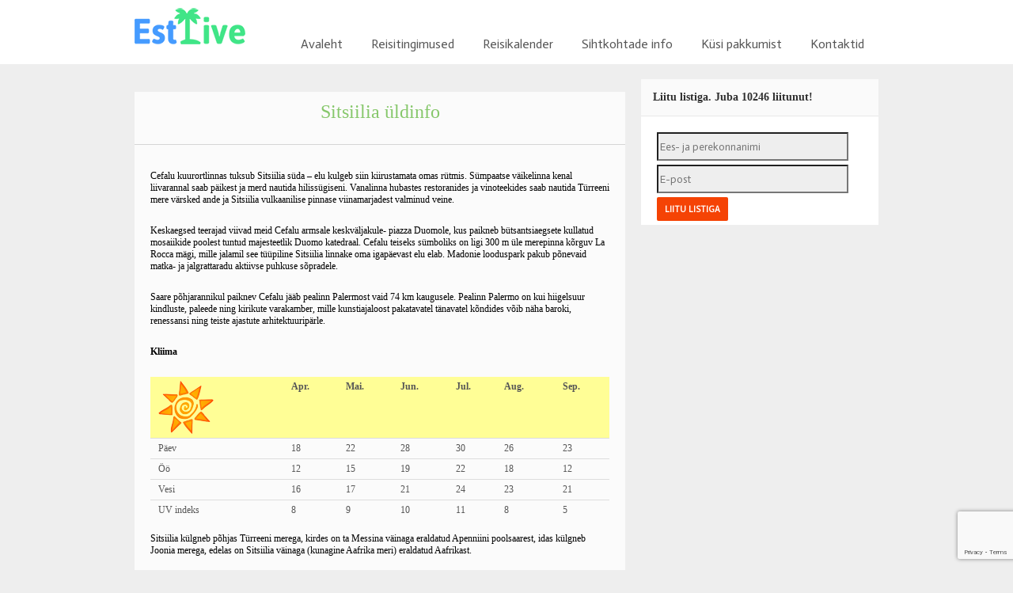

--- FILE ---
content_type: text/html; charset=UTF-8
request_url: https://estlive.ee/sitsiilia-uldinfo/
body_size: 13099
content:
<!DOCTYPE HTML PUBLIC "-//W3C//DTD HTML 4.01 Transitional//EN" "https://www.w3.org/TR/html4/loose.dtd">
<html lang="en-US"<head>
	<meta name="viewport" content="width=device-width, initial-scale=1">
	<meta http-equiv="Content-Type" content="text/html;charset=UTF-8">
    <meta name="viewport" content="width=device-width,initial-scale=1,maximum-scale=1" />
    <link href='https://fonts.googleapis.com/css?family=Lato:400,300,700,900' rel='stylesheet' type='text/css'>
	<meta name="google-site-verification" content="Q5q_vI4DhrQEToK8gMEw01E8a9E6ZgOKjs3j136htWs" />
	<title>Estlive Travel OÜ Sitsiilia üldinfo - Estlive Travel OÜ</title>

        <link rel="icon" type="image/png" href="https://estlive.ee/wp-content/uploads/2014/02/favic.jpg" />
    	<!-- <script src="https://d1e0iy043bd8xo.cloudfront.net/resources/js/iframe_agency_module/partner/min-iframe.js" type="text/javascript"></script> -->

	<script>
        var theme_directory = "https://estlive.ee/wp-content/themes/Travelo";
    </script>
    <style type="text/css">.bookBtn {
	background-color: #F34434 !important;
}
.copyRight1 {
    margin-left: 0px !important;
}

.filterForm {
background-color: #77c041 !important;
}

.filterWrap {
background-color: #77c041 !important;
}
.filterBtn {
background: #F0DE0F !important;
}

.filterBtn {
color: #583107 !important;
}

nav ul li:hover {
        color:#fff;
background: #79c143 !important;
}

nav ul ul li a:hover {
	color: #fff !important;
	color: #1f1f1f !important;
}

.menuWrapper {
width: auto !important;
max-width:100% !important;
}

.textarea {
    height: 200px;
    width: 250px;
}


.button { background:#f54305 ! important; border:1px; color:white ! important; font-weight: bold ! important; font-size: 11px ! important; border-radius: 2px; height: 30px ! important; behavior:url(border-radius.htc); -webkit-border-radius: 2px; -moz-border-radius: 2px; -khtml-border-radius: 2px; }

.buttonn { background:#ff6344 ! important; border:1px; color:white ! important; font-weight: bold ! important; border-radius: 2px; -webkit-border-radius: 2px; -moz-border-radius: 2px; -khtml-border-radius: 2px; margin-top: 5px; padding: 10px;}

#leftt {
    width: 50%;
    float: left;
}  

#rightt {
    width: 50%;
    float: left;
}  

.clearfix:after {
    content:"020";
    display:block;
    height:20px;
    clear:both;
    visibility:hidden;
    overflow:hidden;
}  

.clearfix {
    display:block;
width: 340px;
}  
#test {
width: 95%;
background-color: #eeeeee;
}

.wpcf7 input[type="text"],
.wpcf7 input[type="email"],
.wpcf7 input[type="tel"],
.wpcf7 input[type="number"],
.wpcf7 input[type="date"]
{
    background-color: #eeeeee;
    color: #000;
    width: 90%;
height: 30px;
}

.wpcf7 textarea {
    width: 325px;
    background-color: #eeeeee;
}

@media screen and (max-width: 599px) {

  .wpcf7-form-control {
    width: 95% !important;
  }

  .wpcf7-form-control.wpcf7-submit {
    font-size: 18px;
    font-size: 1.286rem;
    padding: 14px 0;
    padding:  1rem 0;
  }
}

.reading-box {
        overflow: hidden;
        padding: 10px 28px 5px 20px;
border-radius: 10px;
        background: #ffffff;
        margin: 0 0 20px;
margin-top: 25px;
}
.reading-box .text {
        float: left;
        text-align:left;
        font-size: 16px;
}
.reading-box .tekst {
        float: left;
        text-align:left;
        font-size: 22px;
color: #ff8c10;
}

.ctas {
        float: right;
	text-align: right;
        margin-top: 15px;
        margin-bottom: 15px;
}

.discover {
        margin-top: 15px;
        margin-bottom: auto;
	color: #fff;
	background: #FF8533;
	padding: 5px 10px;
        font-size: 16px;
}
.discover:hover {
	background: #f46e14;
        color: #fff;
}
.ctas a {
margin-top: auto;
margin-bottom: auto;
}

nav ul {
	z-index:9999 !important;
}
.kataloog {
background-color: #79c142;
color: #fff;
text-align: center;
padding: 5px;
}
.bucketWrapper .bucket:hover h5, .sliderPrice b {
background: #F5142F !important;
}

.pakkumine {
background-color: #F57B1C;
}

.ringreis a{
font-size: 18px !important;
margin-bottom: 15px;
display: inline-block;
text-transform: uppercase;
}</style>    	<style>
#wpadminbar #wp-admin-bar-wsm_free_top_button .ab-icon:before {
	content: "\f239";
	color: #FF9800;
	top: 3px;
}
</style><meta name='robots' content='index, follow, max-image-preview:large, max-snippet:-1, max-video-preview:-1' />

	<!-- This site is optimized with the Yoast SEO plugin v23.6 - https://yoast.com/wordpress/plugins/seo/ -->
	<link rel="canonical" href="https://estlive.ee/sitsiilia-uldinfo/" />
	<meta property="og:locale" content="en_US" />
	<meta property="og:type" content="article" />
	<meta property="og:title" content="Sitsiilia üldinfo - Estlive Travel OÜ" />
	<meta property="og:description" content="Cefalu kuurortlinnas tuksub Sitsiilia süda &#8211; elu kulgeb siin kiirustamata omas rütmis. Sümpaatse väikelinna kenal liivarannal saab päikest ja merd nautida hilissügiseni. Vanalinna hubastes restoranides ja vinoteekides saab nautida Türreeni mere värsked ande ja Sitsiilia vulkaanilise pinnase viinamarjadest valminud veine. Keskaegsed teerajad viivad meid Cefalu armsale keskväljakule- piazza Duomole, kus paikneb bütsantsiaegsete kullatud mosaiikide poolest [&hellip;]" />
	<meta property="og:url" content="https://estlive.ee/sitsiilia-uldinfo/" />
	<meta property="og:site_name" content="Estlive Travel OÜ" />
	<meta property="article:modified_time" content="2014-05-23T14:01:40+00:00" />
	<meta name="twitter:card" content="summary_large_image" />
	<meta name="twitter:label1" content="Est. reading time" />
	<meta name="twitter:data1" content="2 minutes" />
	<script type="application/ld+json" class="yoast-schema-graph">{"@context":"https://schema.org","@graph":[{"@type":"WebPage","@id":"https://estlive.ee/sitsiilia-uldinfo/","url":"https://estlive.ee/sitsiilia-uldinfo/","name":"Sitsiilia üldinfo - Estlive Travel OÜ","isPartOf":{"@id":"https://estlive.ee/#website"},"datePublished":"2014-05-23T13:55:47+00:00","dateModified":"2014-05-23T14:01:40+00:00","inLanguage":"en-US","potentialAction":[{"@type":"ReadAction","target":["https://estlive.ee/sitsiilia-uldinfo/"]}]},{"@type":"WebSite","@id":"https://estlive.ee/#website","url":"https://estlive.ee/","name":"Estlive Travel OÜ","description":"Täisteenus reisibüroo","potentialAction":[{"@type":"SearchAction","target":{"@type":"EntryPoint","urlTemplate":"https://estlive.ee/?s={search_term_string}"},"query-input":{"@type":"PropertyValueSpecification","valueRequired":true,"valueName":"search_term_string"}}],"inLanguage":"en-US"}]}</script>
	<!-- / Yoast SEO plugin. -->


<link rel='dns-prefetch' href='//maps.googleapis.com' />
<link rel="alternate" type="application/rss+xml" title="Estlive Travel OÜ &raquo; Feed" href="https://estlive.ee/feed/" />
<link rel="alternate" type="application/rss+xml" title="Estlive Travel OÜ &raquo; Comments Feed" href="https://estlive.ee/comments/feed/" />
<script type="text/javascript">
/* <![CDATA[ */
window._wpemojiSettings = {"baseUrl":"https:\/\/s.w.org\/images\/core\/emoji\/15.0.3\/72x72\/","ext":".png","svgUrl":"https:\/\/s.w.org\/images\/core\/emoji\/15.0.3\/svg\/","svgExt":".svg","source":{"concatemoji":"https:\/\/estlive.ee\/wp-includes\/js\/wp-emoji-release.min.js?ver=6.6.4"}};
/*! This file is auto-generated */
!function(i,n){var o,s,e;function c(e){try{var t={supportTests:e,timestamp:(new Date).valueOf()};sessionStorage.setItem(o,JSON.stringify(t))}catch(e){}}function p(e,t,n){e.clearRect(0,0,e.canvas.width,e.canvas.height),e.fillText(t,0,0);var t=new Uint32Array(e.getImageData(0,0,e.canvas.width,e.canvas.height).data),r=(e.clearRect(0,0,e.canvas.width,e.canvas.height),e.fillText(n,0,0),new Uint32Array(e.getImageData(0,0,e.canvas.width,e.canvas.height).data));return t.every(function(e,t){return e===r[t]})}function u(e,t,n){switch(t){case"flag":return n(e,"\ud83c\udff3\ufe0f\u200d\u26a7\ufe0f","\ud83c\udff3\ufe0f\u200b\u26a7\ufe0f")?!1:!n(e,"\ud83c\uddfa\ud83c\uddf3","\ud83c\uddfa\u200b\ud83c\uddf3")&&!n(e,"\ud83c\udff4\udb40\udc67\udb40\udc62\udb40\udc65\udb40\udc6e\udb40\udc67\udb40\udc7f","\ud83c\udff4\u200b\udb40\udc67\u200b\udb40\udc62\u200b\udb40\udc65\u200b\udb40\udc6e\u200b\udb40\udc67\u200b\udb40\udc7f");case"emoji":return!n(e,"\ud83d\udc26\u200d\u2b1b","\ud83d\udc26\u200b\u2b1b")}return!1}function f(e,t,n){var r="undefined"!=typeof WorkerGlobalScope&&self instanceof WorkerGlobalScope?new OffscreenCanvas(300,150):i.createElement("canvas"),a=r.getContext("2d",{willReadFrequently:!0}),o=(a.textBaseline="top",a.font="600 32px Arial",{});return e.forEach(function(e){o[e]=t(a,e,n)}),o}function t(e){var t=i.createElement("script");t.src=e,t.defer=!0,i.head.appendChild(t)}"undefined"!=typeof Promise&&(o="wpEmojiSettingsSupports",s=["flag","emoji"],n.supports={everything:!0,everythingExceptFlag:!0},e=new Promise(function(e){i.addEventListener("DOMContentLoaded",e,{once:!0})}),new Promise(function(t){var n=function(){try{var e=JSON.parse(sessionStorage.getItem(o));if("object"==typeof e&&"number"==typeof e.timestamp&&(new Date).valueOf()<e.timestamp+604800&&"object"==typeof e.supportTests)return e.supportTests}catch(e){}return null}();if(!n){if("undefined"!=typeof Worker&&"undefined"!=typeof OffscreenCanvas&&"undefined"!=typeof URL&&URL.createObjectURL&&"undefined"!=typeof Blob)try{var e="postMessage("+f.toString()+"("+[JSON.stringify(s),u.toString(),p.toString()].join(",")+"));",r=new Blob([e],{type:"text/javascript"}),a=new Worker(URL.createObjectURL(r),{name:"wpTestEmojiSupports"});return void(a.onmessage=function(e){c(n=e.data),a.terminate(),t(n)})}catch(e){}c(n=f(s,u,p))}t(n)}).then(function(e){for(var t in e)n.supports[t]=e[t],n.supports.everything=n.supports.everything&&n.supports[t],"flag"!==t&&(n.supports.everythingExceptFlag=n.supports.everythingExceptFlag&&n.supports[t]);n.supports.everythingExceptFlag=n.supports.everythingExceptFlag&&!n.supports.flag,n.DOMReady=!1,n.readyCallback=function(){n.DOMReady=!0}}).then(function(){return e}).then(function(){var e;n.supports.everything||(n.readyCallback(),(e=n.source||{}).concatemoji?t(e.concatemoji):e.wpemoji&&e.twemoji&&(t(e.twemoji),t(e.wpemoji)))}))}((window,document),window._wpemojiSettings);
/* ]]> */
</script>
<style id='wp-emoji-styles-inline-css' type='text/css'>

	img.wp-smiley, img.emoji {
		display: inline !important;
		border: none !important;
		box-shadow: none !important;
		height: 1em !important;
		width: 1em !important;
		margin: 0 0.07em !important;
		vertical-align: -0.1em !important;
		background: none !important;
		padding: 0 !important;
	}
</style>
<link rel='stylesheet' id='contact-form-7-css' href='https://estlive.ee/wp-content/plugins/contact-form-7/includes/css/styles.css?ver=5.9.8' type='text/css' media='all' />
<link rel='stylesheet' id='lightgallery-css' href='https://estlive.ee/wp-content/plugins/simple-lightgallery/assets/lightgallery/v1/css/lightgallery.min.css?ver=1.10.0' type='text/css' media='all' />
<link rel='stylesheet' id='wsm-style-css' href='https://estlive.ee/wp-content/plugins/wp-stats-manager/css/style.css?ver=1.2' type='text/css' media='all' />
<link rel='stylesheet' id='main-css' href='https://estlive.ee/wp-content/themes/Travelo/style.css?ver=1.3' type='text/css' media='all' />
<link rel='stylesheet' id='selectBox-css' href='https://estlive.ee/wp-content/themes/Travelo/css/jquery.selectbox.css?ver=1.0' type='text/css' media='all' />
<link rel='stylesheet' id='ssubnav-css' href='https://estlive.ee/wp-content/themes/Travelo/css/ssubnav.css?ver=1.0' type='text/css' media='all' />
<link rel='stylesheet' id='gallery-css' href='https://estlive.ee/wp-content/themes/Travelo/css/jquery.ad-gallery.css?ver=1.0' type='text/css' media='all' />
<link rel='stylesheet' id='fonts-css' href='https://estlive.ee/wp-content/themes/Travelo/font/stylesheet.css?ver=1.0' type='text/css' media='all' />
<link rel='stylesheet' id='jquaryUiCSS-css' href='https://estlive.ee/wp-content/themes/Travelo/css/jquery-ui.min.css?ver=1.0' type='text/css' media='all' />
<link rel='stylesheet' id='justVector-css' href='https://estlive.ee/wp-content/themes/Travelo/JustVector/stylesheet.css?ver=1.0' type='text/css' media='all' />
<link rel='stylesheet' id='prettyGallery-css' href='https://estlive.ee/wp-content/themes/Travelo/css/prettyGallery.css?ver=1.0' type='text/css' media='all' />
<link rel='stylesheet' id='Font-css' href='https://estlive.ee/wp-content/themes/Travelo/font/FontAwesome/css/font-awesome.css?ver=1.0' type='text/css' media='all' />
<link rel='stylesheet' id='Font-ie7-css' href='https://estlive.ee/wp-content/themes/Travelo/font/FontAwesome/css/font-awesome-ie7.min.css?ver=1.0' type='text/css' media='all' />
<link rel='stylesheet' id='lightgallery-css-css' href='https://estlive.ee/wp-content/themes/Travelo/css/lightslider.min.css?ver=1.0' type='text/css' media='all' />
<link rel='stylesheet' id='travelo_responsive-css' href='https://estlive.ee/wp-content/themes/Travelo/css/travelo_responsive.css?ver=1.0' type='text/css' media='all' />
<link rel='stylesheet' id='skin_default-css' href='https://estlive.ee/wp-content/themes/Travelo/css/skin_default.css?ver=1.0' type='text/css' media='all' />
<link rel='stylesheet' id='responsive-main-slider-css' href='https://estlive.ee/wp-content/themes/Travelo/css/travelo_responsive_main_slider.css?ver=1.0' type='text/css' media='all' />
<link rel='stylesheet' id='tablepress-default-css' href='https://estlive.ee/wp-content/tablepress-combined.min.css?ver=15' type='text/css' media='all' />
<link rel='stylesheet' id='cf7cf-style-css' href='https://estlive.ee/wp-content/plugins/cf7-conditional-fields/style.css?ver=2.4.15' type='text/css' media='all' />
<script type="text/javascript" src="https://estlive.ee/wp-includes/js/jquery/jquery.min.js?ver=3.7.1" id="jquery-core-js"></script>
<script type="text/javascript" src="https://estlive.ee/wp-includes/js/jquery/jquery-migrate.min.js?ver=3.4.1" id="jquery-migrate-js"></script>
<link rel="https://api.w.org/" href="https://estlive.ee/wp-json/" /><link rel="alternate" title="JSON" type="application/json" href="https://estlive.ee/wp-json/wp/v2/pages/1739" /><link rel="EditURI" type="application/rsd+xml" title="RSD" href="https://estlive.ee/xmlrpc.php?rsd" />
<link rel='shortlink' href='https://estlive.ee/?p=1739' />
<link rel="alternate" title="oEmbed (JSON)" type="application/json+oembed" href="https://estlive.ee/wp-json/oembed/1.0/embed?url=https%3A%2F%2Festlive.ee%2Fsitsiilia-uldinfo%2F" />
<link rel="alternate" title="oEmbed (XML)" type="text/xml+oembed" href="https://estlive.ee/wp-json/oembed/1.0/embed?url=https%3A%2F%2Festlive.ee%2Fsitsiilia-uldinfo%2F&#038;format=xml" />
<script async defer data-domain='estlive.ee' src='https://plausible.io/js/plausible.js'></script>	   
    <!-- Wordpress Stats Manager -->
    <script type="text/javascript">
          var _wsm = _wsm || [];
           _wsm.push(['trackPageView']);
           _wsm.push(['enableLinkTracking']);
           _wsm.push(['enableHeartBeatTimer']);
          (function() {
            var u="https://estlive.ee/wp-content/plugins/wp-stats-manager/";
            _wsm.push(['setUrlReferrer', ""]);
            _wsm.push(['setTrackerUrl',"https://estlive.ee/?wmcAction=wmcTrack"]);
            _wsm.push(['setSiteId', "1"]);
            _wsm.push(['setPageId', "1739"]);
            _wsm.push(['setWpUserId', "0"]);           
            var d=document, g=d.createElement('script'), s=d.getElementsByTagName('script')[0];
            g.type='text/javascript'; g.async=true; g.defer=true; g.src=u+'js/wsm_new.js'; s.parentNode.insertBefore(g,s);
          })();
    </script>
    <!-- End Wordpress Stats Manager Code -->
      		<style type="text/css" id="wp-custom-css">
			.right .tags form {
	padding: 0;
}

.right .tags .textwidget p {
	margin: 0;
}

.lslide img {
    object-fit: cover;
    height: 100%;
    width: 100%;
}

.slidee {
	height: 800px;
	bottom: auto;
}

.lSSlideOuter,
.lSSlideWrapper,
.lslide {
	height: 100%;
}

.lightSlider {
	min-height: 100%;
	padding-bottom: 0 !important;
}

@media only screen and (max-width: 1200px) {
	#banner-search {
		max-width: 100%;
	}
}

@media only screen and (max-width: 1173px) {
	.tekst-slidel {
		margin-top: auto;
	}
}

@media only screen and (max-width: 1023px) {
	.slideripeal {
		width: 100%;
	}
	.slideripeal {
			width: 100%;
			background-image: url(http://estlive.ee/wp-content/uploads/2016/03/slaid1.jpg);
	}
}		</style>
		<style id="wpforms-css-vars-root">
				:root {
					--wpforms-field-border-radius: 3px;
--wpforms-field-border-style: solid;
--wpforms-field-border-size: 1px;
--wpforms-field-background-color: #ffffff;
--wpforms-field-border-color: rgba( 0, 0, 0, 0.25 );
--wpforms-field-border-color-spare: rgba( 0, 0, 0, 0.25 );
--wpforms-field-text-color: rgba( 0, 0, 0, 0.7 );
--wpforms-field-menu-color: #ffffff;
--wpforms-label-color: rgba( 0, 0, 0, 0.85 );
--wpforms-label-sublabel-color: rgba( 0, 0, 0, 0.55 );
--wpforms-label-error-color: #d63637;
--wpforms-button-border-radius: 3px;
--wpforms-button-border-style: none;
--wpforms-button-border-size: 1px;
--wpforms-button-background-color: #066aab;
--wpforms-button-border-color: #066aab;
--wpforms-button-text-color: #ffffff;
--wpforms-page-break-color: #066aab;
--wpforms-background-image: none;
--wpforms-background-position: center center;
--wpforms-background-repeat: no-repeat;
--wpforms-background-size: cover;
--wpforms-background-width: 100px;
--wpforms-background-height: 100px;
--wpforms-background-color: rgba( 0, 0, 0, 0 );
--wpforms-background-url: none;
--wpforms-container-padding: 0px;
--wpforms-container-border-style: none;
--wpforms-container-border-width: 1px;
--wpforms-container-border-color: #000000;
--wpforms-container-border-radius: 3px;
--wpforms-field-size-input-height: 43px;
--wpforms-field-size-input-spacing: 15px;
--wpforms-field-size-font-size: 16px;
--wpforms-field-size-line-height: 19px;
--wpforms-field-size-padding-h: 14px;
--wpforms-field-size-checkbox-size: 16px;
--wpforms-field-size-sublabel-spacing: 5px;
--wpforms-field-size-icon-size: 1;
--wpforms-label-size-font-size: 16px;
--wpforms-label-size-line-height: 19px;
--wpforms-label-size-sublabel-font-size: 14px;
--wpforms-label-size-sublabel-line-height: 17px;
--wpforms-button-size-font-size: 17px;
--wpforms-button-size-height: 41px;
--wpforms-button-size-padding-h: 15px;
--wpforms-button-size-margin-top: 10px;
--wpforms-container-shadow-size-box-shadow: none;

				}
			</style><base href="/wp-content/themes/Travelo/">


<script>
  (function(i,s,o,g,r,a,m){i['GoogleAnalyticsObject']=r;i[r]=i[r]||function(){
  (i[r].q=i[r].q||[]).push(arguments)},i[r].l=1*new Date();a=s.createElement(o),
  m=s.getElementsByTagName(o)[0];a.async=1;a.src=g;m.parentNode.insertBefore(a,m)
  })(window,document,'script','//www.google-analytics.com/analytics.js','ga');

  ga('create', 'UA-30772980-1', 'estlive.ee');
  ga('send', 'pageview');

</script>

<!-- Facebook Pixel Code -->
<script>
!function(f,b,e,v,n,t,s){if(f.fbq)return;n=f.fbq=function(){n.callMethod?
n.callMethod.apply(n,arguments):n.queue.push(arguments)};if(!f._fbq)f._fbq=n;
n.push=n;n.loaded=!0;n.version='2.0';n.queue=[];t=b.createElement(e);t.async=!0;
t.src=v;s=b.getElementsByTagName(e)[0];s.parentNode.insertBefore(t,s)}(window,
document,'script','https://connect.facebook.net/en_US/fbevents.js');
fbq('init', '927171980749337');
fbq('track', 'PageView');
</script>
<noscript><img height="1" width="1" style="display:none"
src="https://www.facebook.com/tr?id=927171980749337&ev=PageView&noscript=1"
/></noscript>
<!-- DO NOT MODIFY -->
<!-- End Facebook Pixel Code -->

</head>
<body class="page-template-default page page-id-1739">
					<style>
				body , input, textarea, .bucketBlog h3, .hasDatepicker, .sbHolder, #addReviewBtn, .bookFormBtnSubmit, .bookFormBtnReset{
					font-family:Actor!important;
				}
			</style>
		
	<div id='woobox-root'></div>
<script>(function(d, s, id) {
  var js, fjs = d.getElementsByTagName(s)[0];
  if (d.getElementById(id)) return;
  js = d.createElement(s); js.id = id;
  js.src = "//woobox.com/js/plugins/woo.js";
  fjs.parentNode.insertBefore(js, fjs);
}(document, 'script', 'woobox-sdk'));</script>

<div class="headerBg">
<div class="header">

			                        <a href="https://estlive.ee" class="logo"><img src = "https://estlive.ee/wp-content/uploads/2016/04/esilogo1.png"/></a>
	        
	<i id="menuResponsiveBtn" class="icon-reorder icon-large"></i>
	<div class="menuWrapper">
	<nav>
        <div class="menu-menu-1-container"><ul id="menu-menu-1" class="menu"><li id="menu-item-5875" class="menu-item menu-item-type-post_type menu-item-object-page menu-item-home menu-item-5875"><a href="https://estlive.ee/">Avaleht</a></li>
<li id="menu-item-1859" class="menu-item menu-item-type-post_type menu-item-object-page menu-item-1859"><a href="https://estlive.ee/content/muugitingimused/">Reisitingimused</a></li>
<li id="menu-item-4899" class="menu-item menu-item-type-post_type menu-item-object-page menu-item-4899"><a href="https://estlive.ee/reisikalender/">Reisikalender</a></li>
<li id="menu-item-969" class="menu-item menu-item-type-custom menu-item-object-custom menu-item-has-children menu-item-969"><a href="https://estlive.ee/reisikalender/">Sihtkohtade info</a>
<ul class="sub-menu">
	<li id="menu-item-4900" class="menu-item menu-item-type-post_type menu-item-object-page menu-item-4900"><a href="https://estlive.ee/reisikalender/">Reisikalender</a></li>
	<li id="menu-item-1276" class="menu-item menu-item-type-custom menu-item-object-custom menu-item-has-children menu-item-1276"><a href="http://estlive.ee/tours_post/goa-india/">Goa (India)</a>
	<ul class="sub-menu">
		<li id="menu-item-1834" class="menu-item menu-item-type-custom menu-item-object-custom menu-item-1834"><a href="http://estlive.ee/tours_post/goa-india/">Millal lendame</a></li>
		<li id="menu-item-1376" class="menu-item menu-item-type-post_type menu-item-object-page menu-item-1376"><a href="https://estlive.ee/louna-goa-hotellid/">Lõuna Goa hotellid</a></li>
		<li id="menu-item-1469" class="menu-item menu-item-type-post_type menu-item-object-page menu-item-1469"><a href="https://estlive.ee/pohja-goa-hotellid/">Põhja Goa hotellid</a></li>
		<li id="menu-item-1498" class="menu-item menu-item-type-post_type menu-item-object-page menu-item-1498"><a href="https://estlive.ee/ekskursioonid-goas/">Ekskursioonid Goas</a></li>
		<li id="menu-item-1671" class="menu-item menu-item-type-post_type menu-item-object-page menu-item-1671"><a href="https://estlive.ee/content/india-viisad/">India viisad</a></li>
		<li id="menu-item-1683" class="menu-item menu-item-type-post_type menu-item-object-page menu-item-1683"><a href="https://estlive.ee/content/vaktsineerimine-india-reisil/">Vaktsineerimine India reisil</a></li>
	</ul>
</li>
	<li id="menu-item-1653" class="menu-item menu-item-type-custom menu-item-object-custom menu-item-has-children menu-item-1653"><a href="http://estlive.ee/india-ringreisid/">India ringreisid</a>
	<ul class="sub-menu">
		<li id="menu-item-9202" class="menu-item menu-item-type-post_type menu-item-object-page menu-item-9202"><a href="https://estlive.ee/lakshadweepi-saared/">Lakshadweepi saared</a></li>
		<li id="menu-item-9148" class="menu-item menu-item-type-post_type menu-item-object-page menu-item-9148"><a href="https://estlive.ee/india-ringreisid/india-assami-ringreis-koos-goa-rannapuhkusega/">India Assami ringreis koos Goa rannapuhkusega</a></li>
		<li id="menu-item-2788" class="menu-item menu-item-type-post_type menu-item-object-page menu-item-2788"><a href="https://estlive.ee/himaalaja-ringreis-sikkim-darjeeling/">HIMAALAJA RINGREIS – SIKKIM, DARJEELING</a></li>
		<li id="menu-item-2560" class="menu-item menu-item-type-post_type menu-item-object-page menu-item-2560"><a href="https://estlive.ee/romantline-rajastan/">ROMANTILINE RAJASTAN</a></li>
		<li id="menu-item-1655" class="menu-item menu-item-type-post_type menu-item-object-page menu-item-1655"><a href="https://estlive.ee/kuldne-kolmnurk/">Kuldne kolmnurk</a></li>
		<li id="menu-item-1654" class="menu-item menu-item-type-post_type menu-item-object-page menu-item-1654"><a href="https://estlive.ee/vaike-tiibet/">Himaalaja- Väike Tiibet</a></li>
		<li id="menu-item-1680" class="menu-item menu-item-type-post_type menu-item-object-page menu-item-1680"><a href="https://estlive.ee/ayrveeda-loogastus/">Kerala-Goa</a></li>
	</ul>
</li>
	<li id="menu-item-1681" class="menu-item menu-item-type-post_type menu-item-object-page menu-item-1681"><a href="https://estlive.ee/rajasthan-thari-korb/">Rajasthan Thari kõrb</a></li>
	<li id="menu-item-3046" class="menu-item menu-item-type-post_type menu-item-object-page menu-item-3046"><a href="https://estlive.ee/kerala-india/">Kerala-Goa</a></li>
	<li id="menu-item-4891" class="menu-item menu-item-type-post_type menu-item-object-page menu-item-4891"><a href="https://estlive.ee/nepali-ringreis/">Nepaal-Goa</a></li>
	<li id="menu-item-1682" class="menu-item menu-item-type-post_type menu-item-object-page menu-item-1682"><a href="https://estlive.ee/andamani-saared/">Andamani saared</a></li>
	<li id="menu-item-3979" class="menu-item menu-item-type-post_type menu-item-object-page menu-item-has-children menu-item-3979"><a href="https://estlive.ee/vietnam/">Vietnam põhjast – lõunasse</a>
	<ul class="sub-menu">
		<li id="menu-item-4797" class="menu-item menu-item-type-post_type menu-item-object-page menu-item-4797"><a href="https://estlive.ee/vietnam/louna-vietnam/">Vietnam põhjast lõunasse</a></li>
		<li id="menu-item-3982" class="menu-item menu-item-type-post_type menu-item-object-page menu-item-3982"><a href="https://estlive.ee/vietnam/hotellid-mui-nes/">Hotellid Mui Ne`s</a></li>
		<li id="menu-item-3981" class="menu-item menu-item-type-post_type menu-item-object-page menu-item-3981"><a href="https://estlive.ee/vietnam/ekskursioonid-vietnamis/">Ekskursioonid Vietnamis</a></li>
		<li id="menu-item-3980" class="menu-item menu-item-type-post_type menu-item-object-page menu-item-3980"><a href="https://estlive.ee/vietnam/vietnami-viisa/">Vietnami viisa</a></li>
	</ul>
</li>
	<li id="menu-item-112" class="menu-item menu-item-type-post_type menu-item-object-page menu-item-has-children menu-item-112"><a href="https://estlive.ee/content/tansaania/">Tansaania</a>
	<ul class="sub-menu">
		<li id="menu-item-1817" class="menu-item menu-item-type-custom menu-item-object-custom menu-item-1817"><a href="http://estlive.ee/tours_post/tai-reisid/#ad-image-0">Millal lendame</a></li>
		<li id="menu-item-237" class="menu-item menu-item-type-post_type menu-item-object-page menu-item-237"><a href="https://estlive.ee/content/tansaania-uldinfo/">Hea teada</a></li>
		<li id="menu-item-243" class="menu-item menu-item-type-post_type menu-item-object-page menu-item-243"><a href="https://estlive.ee/content/ringreis_rannapuhkus/">Ringreis ja rannapuhkus</a></li>
		<li id="menu-item-300" class="menu-item menu-item-type-post_type menu-item-object-page menu-item-300"><a href="https://estlive.ee/content/viisadest/">Viisadest</a></li>
	</ul>
</li>
	<li id="menu-item-9130" class="menu-item menu-item-type-post_type menu-item-object-page menu-item-9130"><a href="https://estlive.ee/tai-ringreis/">Tai ringreis</a></li>
	<li id="menu-item-9134" class="menu-item menu-item-type-post_type menu-item-object-page menu-item-9134"><a href="https://estlive.ee/vietnam-laos-ja-kambodza/">Vietnam, Laos ja Kambodza</a></li>
	<li id="menu-item-642" class="menu-item menu-item-type-post_type menu-item-object-page menu-item-642"><a href="https://estlive.ee/content/horvaatia/">Eesti</a></li>
</ul>
</li>
<li id="menu-item-1055" class="menu-item menu-item-type-post_type menu-item-object-page menu-item-1055"><a href="https://estlive.ee/kusi-pakkumist/">Küsi pakkumist</a></li>
<li id="menu-item-1056" class="menu-item menu-item-type-post_type menu-item-object-page menu-item-1056"><a href="https://estlive.ee/content/kontaktid/">Kontaktid</a></li>
</ul></div>    </nav>
    </div>
</div>
										<div class="sliderBg">

						 																									 <div class="slide-content">
															</div>
						</div>
		
  
<div class="contentAndCommentsHolder">
        			<div class="right">
	    
	<div id="text-2" class="tags"><div class="tagHeader">Liitu listiga. Juba 10246 liitunut!</div>			<div class="textwidget">
<div class="wpcf7 no-js" id="wpcf7-f167-o1" lang="et" dir="ltr">
<div class="screen-reader-response"><p role="status" aria-live="polite" aria-atomic="true"></p> <ul></ul></div>
<form action="/sitsiilia-uldinfo/#wpcf7-f167-o1" method="post" class="wpcf7-form init" aria-label="Contact form" novalidate="novalidate" data-status="init">
<div style="display: none;">
<input type="hidden" name="_wpcf7" value="167" />
<input type="hidden" name="_wpcf7_version" value="5.9.8" />
<input type="hidden" name="_wpcf7_locale" value="et" />
<input type="hidden" name="_wpcf7_unit_tag" value="wpcf7-f167-o1" />
<input type="hidden" name="_wpcf7_container_post" value="0" />
<input type="hidden" name="_wpcf7_posted_data_hash" value="" />
<input type="hidden" name="_wpcf7cf_hidden_group_fields" value="[]" />
<input type="hidden" name="_wpcf7cf_hidden_groups" value="[]" />
<input type="hidden" name="_wpcf7cf_visible_groups" value="[]" />
<input type="hidden" name="_wpcf7cf_repeaters" value="[]" />
<input type="hidden" name="_wpcf7cf_steps" value="{}" />
<input type="hidden" name="_wpcf7cf_options" value="{&quot;form_id&quot;:167,&quot;conditions&quot;:[],&quot;settings&quot;:{&quot;animation&quot;:&quot;yes&quot;,&quot;animation_intime&quot;:200,&quot;animation_outtime&quot;:200,&quot;conditions_ui&quot;:&quot;normal&quot;,&quot;notice_dismissed&quot;:false}}" />
<input type="hidden" name="_wpcf7_recaptcha_response" value="" />
</div>
<p><span class="wpcf7-form-control-wrap" data-name="text-662"><input size="40" maxlength="400" class="wpcf7-form-control wpcf7-text wpcf7-validates-as-required" aria-required="true" aria-invalid="false" placeholder="Ees- ja perekonnanimi" value="" type="text" name="text-662" /></span>
</p>
<p><span class="wpcf7-form-control-wrap" data-name="email-961"><input size="40" maxlength="400" class="wpcf7-form-control wpcf7-email wpcf7-validates-as-required wpcf7-text wpcf7-validates-as-email" aria-required="true" aria-invalid="false" placeholder="E-post" value="" type="email" name="email-961" /></span>
</p>
<p><input class="wpcf7-form-control wpcf7-submit has-spinner button" id="form-submit" type="submit" value="LIITU LISTIGA" />
</p><p style="display: none !important;" class="akismet-fields-container" data-prefix="_wpcf7_ak_"><label>&#916;<textarea name="_wpcf7_ak_hp_textarea" cols="45" rows="8" maxlength="100"></textarea></label><input type="hidden" id="ak_js_1" name="_wpcf7_ak_js" value="117"/><script>document.getElementById( "ak_js_1" ).setAttribute( "value", ( new Date() ).getTime() );</script></p><div class="wpcf7-response-output" aria-hidden="true"></div>
</form>
</div>

</div>
		</div>		
		</div><!-- end Left -->
      <div class="contentDefault">
          <div class="blankHeader">
                <h1>Sitsiilia üldinfo</h1>
            </div>
       <div class ="blankBody">
            <p>Cefalu kuurortlinnas tuksub Sitsiilia süda &#8211; elu kulgeb siin kiirustamata omas rütmis. Sümpaatse väikelinna kenal liivarannal saab päikest ja merd nautida hilissügiseni. Vanalinna hubastes restoranides ja vinoteekides saab nautida Türreeni mere värsked ande ja Sitsiilia vulkaanilise pinnase viinamarjadest valminud veine.</p>
<p>Keskaegsed teerajad viivad meid Cefalu armsale keskväljakule- piazza Duomole, kus paikneb bütsantsiaegsete kullatud mosaiikide poolest tuntud majesteetlik Duomo katedraal. Cefalu teiseks sümboliks on ligi 300 m üle merepinna kõrguv La Rocca mägi, mille jalamil see tüüpiline Sitsiilia linnake oma igapäevast elu elab. Madonie looduspark pakub põnevaid matka- ja jalgrattaradu aktiivse puhkuse sõpradele.</p>
<p>Saare põhjarannikul paiknev Cefalu jääb pealinn Palermost vaid 74 km kaugusele. Pealinn Palermo on kui hiigelsuur kindluste, paleede ning kirikute varakamber, mille kunstiajaloost pakatavatel tänavatel kõndides võib näha baroki, renessansi ning teiste ajastute arhitektuuripärle.</p>
<p><b>Kliima</b><br />

<table id="tablepress-17" class="tablepress tablepress-id-17">
<thead>
<tr class="row-1 odd">
	<th class="column-1"><img decoding="async" src="https://estlive.ee/wp-content/uploads/2013/11/aloha-sun.png" alt="" width="70" height="67" class="aligncenter size-full wp-image-325" /></th><th class="column-2">Apr.</th><th class="column-3">Mai.</th><th class="column-4">Jun.</th><th class="column-5">Jul.</th><th class="column-6">Aug.</th><th class="column-7">Sep.</th>
</tr>
</thead>
<tbody class="row-hover">
<tr class="row-2 even">
	<td class="column-1">Päev</td><td class="column-2">18</td><td class="column-3">22</td><td class="column-4">28</td><td class="column-5">30</td><td class="column-6">26</td><td class="column-7">23</td>
</tr>
<tr class="row-3 odd">
	<td class="column-1">Öö</td><td class="column-2">12</td><td class="column-3">15</td><td class="column-4">19</td><td class="column-5">22</td><td class="column-6">18</td><td class="column-7">12</td>
</tr>
<tr class="row-4 even">
	<td class="column-1">Vesi</td><td class="column-2">16</td><td class="column-3">17</td><td class="column-4">21</td><td class="column-5">24</td><td class="column-6">23</td><td class="column-7">21</td>
</tr>
<tr class="row-5 odd">
	<td class="column-1">UV indeks</td><td class="column-2">8</td><td class="column-3">9</td><td class="column-4">10</td><td class="column-5">11</td><td class="column-6">8</td><td class="column-7">5</td>
</tr>
</tbody>
</table>
<!-- #tablepress-17 from cache -->
<p>Sitsiilia külgneb põhjas Türreeni merega, kirdes on ta Messina väinaga eraldatud Apenniini poolsaarest, idas külgneb Joonia merega, edelas on Sitsiilia väinaga (kunagine Aafrika meri) eraldatud Aafrikast.</p>
<p>Sitsiilia pindala on 25 662 km². Sellega on ta pindalalt maailma 45. ja Euroopa 7. saar.</p>
<p>Valdav osa saarest on mägine. Kõrgeim mäetipp, Etna vulkaan, on 3650 m kõrge, kõrgus muutub seoses vulkaanilise tegevusega. Sellega on Sitsiilia maailma kõrguselt 14. ja Euroopa kõrgeim saar.</p>
<p>Põhjarannik on mägine, kesk-, lõuna- ja kaguosas on madalamaid mägesid ja kõrgustikke. Sitsiilia on vulkaaniliselt aktiivses regioonis: tuntuim vulkaan Etna (3370 m), mis ei jää kuigi kaugele suuruselt teisest linnast Cataniast. Kustunud ei ole ka Aeolia saarestikus asuvad Stromboli ja Vulcano. Sitsiiliat katab neli mäestikku: põhjakaldal Messina väinast Torto jõeni kulgev Apenniinide jätk, nn Sitsiilia Apenniinid, lääneosas on teine mäestik, kolmas, nn “väävlikõrgendik”, jääb saare keskossa edelasse ning neljas on kagus Hyblea kõrgendik. Rannikutasandikud on väga viljakad.</p>
<p>Sitsiilia moodustab põhiosa Sitsiilia maakonnast, Sitsiilia ümber on mitu saart ja saarestikku: Lipari ehk Aeolia saared, Ustica, Egadi, Pantelleria saarestik ja Pelaagia.</p>
<p>Sitsiilia kaks suurimat linna on Palermo ja Catania.</p>
<p>Sitsiilia ametlik keel on itaalia keel. Kohalikud räägivad sitsiilia keelt, mis erineb itaalia keelest.<br />
Vihmaperiood algab enamasti oktoobri lõpus. Foggia piirkond kannatab madalaima sademetehulga all, keskmiselt 460 mm, Sitsiilias on suurim sademetehulk: 1520 mm.</p>
<section class="reading-box">
<section class= "tekst">Otsid endale lõõgastavat reisi?</section>
<section class= "text">
Pole probleemi! Lennutame sind ükskõik millisesse riiki. Võta meiega ühendust ning teeme sulle parima pakkumise!
</section>
<div class="ctas"><a class="discover ease" href="/kusi-pakkumist/">VÕTA ÜHENDUST!</a></div>
</div>
    </div>
    </div>
	<div class="footerBg">
		<div class="footer">
    	       		<div class="footerBucketContent">
				<h3> Estlive Travel </h3>
				<p> <p><strong>Estlive Travel </strong>on täisteenus<strong> reisibüroo</strong> – olles ise <strong>reisikorraldaja</strong>, kuid samas ka kõigi Eesti parimate reisikorraldajate koostööpartner.<br />
Populaarsematest <strong>reisisihtkohtadest</strong> saad rohkem lugeda, otsides lehe menüüst riigi nime ja klikates sellel. Kuna <strong>reisipakettide hinnad</strong> ja ka <strong>viimasehetke pakkumiste hinnad</strong> on igapävases kiires muutumises siis parima hinna saamiseks saada meile oma reisisoov, kas e-mailiga või klikka lehe ülamenüüs olevale „küsi hinnapakkumist“ nupule või lihtsalt helista meile.</p>
<h3>Vaata ka</h3>
<p><a href="http://uus.estlive.ee/content/muugitingimused/" target="_blank">Müügitingimused</a><br />
<a href="http://uus.estlive.ee/teabeleht/" target="_blank">Teabeleht</a><br />
<a href="https://www.tallinn-airport.ee/lennuinfo/reaalaja-lennuinfo/" target="_blank">Lennuinfo reaalajas</a></p>
 </p>
			</div>
                        
                	<div class="footerBucketContentt">
				<h3>Vormista kindlustus siit</h3>
				<a href="http://www.estlive.ee/salva/"><img src="http://www.estlive.ee/wp-content/uploads/2014/04/salvaa.png"></a>
			</div>
                        
                   		<div class="footerBucketContent">
				<h3>Kontaktid</h3>
                   
				                <p><span class="bold"><b>Telefon </b></span>  +372 6 555 800</p>                <p><span class="bold"><b>E-post </b></span>  info@estlive.ee</p>			
                          <div class="aboutSocialFooter">
                                   <a href="https://www.facebook.com/Estlive">F</a>
                              </div>    
                             </div>
    	     
    	</div><!-- END footer -->
        
        <hr />
        <div class="footer2">
    		<div class="copyRight1"><p><img class="alignnone  wp-image-138" alt="chakra1" src="https://uus.estlive.ee/wp-content/uploads/2013/12/goindia.png" width="104" height="70" /> <img class="alignnone size-full wp-image-139" alt="finair1" src="https://uus.estlive.ee/wp-content/uploads/2013/11/finair1.png" width="157" height="70" /> <img class="alignnone size-full wp-image-140" alt="kidytour" src="https://uus.estlive.ee/wp-content/uploads/2022/05/Logo_Join-UP_eng-2-1.jpg" width="131" height="50" /> <img class="alignnone size-full wp-image-141" alt="insta1" src="https://uus.estlive.ee/wp-content/uploads/2013/11/insta1.png" width="157" height="70" /> <img class="alignnone  wp-image-142" alt="nova1" src="https://uus.estlive.ee/wp-content/uploads/2014/12/turkish.png" width="157" height="53" /> <img class="alignnone size-full wp-image-143" alt="salva1" src="https://uus.estlive.ee/wp-content/uploads/2013/11/salva1.png" width="157" height="70" /> <img class="alignnone size-full wp-image-144" alt="tallink1" src="https://uus.estlive.ee/wp-content/uploads/2013/11/tallink1.png" width="157" height="70" /> <img class="alignnone size-full wp-image-144" alt="nova" src="https://uus.estlive.ee/wp-content/uploads/2013/11/nova1.png" width="157" height="70" /> <a href="https://www.veebidoktor.ee/" target="_blank"><img class="alignnone size-full wp-image-145" alt="tez1" src="https://uus.estlive.ee/wp-content/uploads/2014/03/kodulehe-tegemine2.png" width="157" height="70" /></a><img class="alignnone size-full wp-image-145" alt="tez1" src="https://uus.estlive.ee/wp-content/uploads/2021/07/logo2.png" width="157" height="65" /><img class="alignnone size-full wp-image-145" alt="anex" src="https://uus.estlive.ee/wp-content/uploads/2023/03/image001.png" width="194" height="52" /><img class="alignnone size-full wp-image-145" alt="anex" src="https://estlive.ee/wp-content/uploads/2025/04/tez.png" width="130" height="40" /></p>
</div>
        	
            <div class="copyRight2"></div>
    	</div><!-- END footer2 -->
        
        
	</div><!-- END footerBg -->
</div><!--wraper-->
<script type="text/javascript">
        jQuery(function(){
        var arrLiveStats=[];
        var WSM_PREFIX="wsm";
		
        jQuery(".if-js-closed").removeClass("if-js-closed").addClass("closed");
                var wsmFnSiteLiveStats=function(){
                           jQuery.ajax({
                               type: "POST",
                               url: wsm_ajaxObject.ajax_url,
                               data: { action: 'liveSiteStats', requests: JSON.stringify(arrLiveStats), r: Math.random() }
                           }).done(function( strResponse ) {
                                if(strResponse!="No"){
                                    arrResponse=JSON.parse(strResponse);
                                    jQuery.each(arrResponse, function(key,value){
                                    
                                        $element= document.getElementById(key);
                                        oldValue=parseInt($element.getAttribute("data-value").replace(/,/g, ""));
                                        diff=parseInt(value.replace(/,/g, ""))-oldValue;
                                        $class="";
                                        
                                        if(diff>=0){
                                            diff="+"+diff;
                                        }else{
                                            $class="wmcRedBack";
                                        }

                                        $element.setAttribute("data-value",value);
                                        $element.innerHTML=diff;
                                        jQuery("#"+key).addClass($class).show().siblings(".wsmH2Number").text(value);
                                        
                                        if(key=="SiteUserOnline")
                                        {
                                            var onlineUserCnt = arrResponse.wsmSiteUserOnline;
                                            if(jQuery("#wsmSiteUserOnline").length)
                                            {
                                                jQuery("#wsmSiteUserOnline").attr("data-value",onlineUserCnt);   jQuery("#wsmSiteUserOnline").next(".wsmH2Number").html("<a target=\"_blank\" href=\"?page=wsm_traffic&subPage=UsersOnline&subTab=summary\">"+onlineUserCnt+"</a>");
                                            }
                                        }
                                    });
                                    setTimeout(function() {
                                        jQuery.each(arrResponse, function(key,value){
                                            jQuery("#"+key).removeClass("wmcRedBack").hide();
                                        });
                                    }, 1500);
                                }
                           });
                       }
                       if(arrLiveStats.length>0){
                          setInterval(wsmFnSiteLiveStats, 10000);
                       }});
        </script><link rel='stylesheet' id='Content-Font-css' href='https://fonts.googleapis.com/css?family=Actor&#038;ver=1.0' type='text/css' media='all' />
<script type="text/javascript" src="https://estlive.ee/wp-includes/js/dist/hooks.min.js?ver=2810c76e705dd1a53b18" id="wp-hooks-js"></script>
<script type="text/javascript" src="https://estlive.ee/wp-includes/js/dist/i18n.min.js?ver=5e580eb46a90c2b997e6" id="wp-i18n-js"></script>
<script type="text/javascript" id="wp-i18n-js-after">
/* <![CDATA[ */
wp.i18n.setLocaleData( { 'text direction\u0004ltr': [ 'ltr' ] } );
/* ]]> */
</script>
<script type="text/javascript" src="https://estlive.ee/wp-content/plugins/contact-form-7/includes/swv/js/index.js?ver=5.9.8" id="swv-js"></script>
<script type="text/javascript" id="contact-form-7-js-extra">
/* <![CDATA[ */
var wpcf7 = {"api":{"root":"https:\/\/estlive.ee\/wp-json\/","namespace":"contact-form-7\/v1"}};
/* ]]> */
</script>
<script type="text/javascript" src="https://estlive.ee/wp-content/plugins/contact-form-7/includes/js/index.js?ver=5.9.8" id="contact-form-7-js"></script>
<script type="text/javascript" src="https://estlive.ee/wp-content/plugins/simple-lightgallery/assets/lightgallery/v1/js/lightgallery.min.js?ver=1.10.0" id="lightgallery-min-js"></script>
<script type="text/javascript" src="https://maps.googleapis.com/maps/api/js?sensor=true&amp;ver=6.6.4" id="google_map-js"></script>
<script type="text/javascript" src="https://estlive.ee/wp-content/themes/Travelo/js/jquery.selectbox-0.2.min.js?ver=6.6.4" id="selectBox-JS-js"></script>
<script type="text/javascript" src="https://estlive.ee/wp-content/themes/Travelo/js/modernizr.js?ver=6.6.4" id="Modenizer-js-js"></script>
<script type="text/javascript" src="https://estlive.ee/wp-content/themes/Travelo/js/script.js?ver=6.6.4" id="script-js-js"></script>
<script type="text/javascript" src="https://estlive.ee/wp-content/themes/Travelo/js/script_text.js?ver=6.6.4" id="script_text-js-js"></script>
<script type="text/javascript" src="https://estlive.ee/wp-content/themes/Travelo/js/left-content.js?ver=6.6.4" id="left-content-js"></script>
<script type="text/javascript" src="https://estlive.ee/wp-content/themes/Travelo/js/bScript.js?ver=6.6.4" id="bucket-js-js"></script>
<script type="text/javascript" src="https://estlive.ee/wp-content/themes/Travelo/js/Sliders.js?ver=6.6.4" id="Sliders-js-js"></script>
<script type="text/javascript" src="https://estlive.ee/wp-content/themes/Travelo/js/jquery.cookie.js?ver=6.6.4" id="cookie-js-js"></script>
<script type="text/javascript" src="https://estlive.ee/wp-content/themes/Travelo/js/jquery.ad-gallery.js?ver=6.6.4" id="addgallery-js"></script>
<script type="text/javascript" src="https://estlive.ee/wp-content/themes/Travelo/js/jquery-ui.min.js?ver=6.6.4" id="ui-js-js"></script>
<script type="text/javascript" src="https://estlive.ee/wp-content/themes/Travelo/js/jquery.raty.js?ver=6.6.4" id="raty-js-js"></script>
<script type="text/javascript" src="https://estlive.ee/wp-content/themes/Travelo/js/rating.js?ver=6.6.4" id="rating-js-js"></script>
<script type="text/javascript" src="https://estlive.ee/wp-content/themes/Travelo/js/bookingFormValidator.js?ver=6.6.4" id="bookingFormValidator-js-js"></script>
<script type="text/javascript" src="https://estlive.ee/wp-content/themes/Travelo/js/bPopup.js?ver=6.6.4" id="bPopup-js-js"></script>
<script type="text/javascript" src="https://estlive.ee/wp-content/themes/Travelo/js/contactFormWidth.js?ver=6.6.4" id="contactFormWidth-js-js"></script>
<script type="text/javascript" src="https://estlive.ee/wp-content/themes/Travelo/js/shortcodesScript.js?ver=6.6.4" id="shortcodesScript-js-js"></script>
<script type="text/javascript" src="https://estlive.ee/wp-content/themes/Travelo/js/jquery.prettyGallery.js?ver=6.6.4" id="prettyGallery-js-js"></script>
<script type="text/javascript" src="https://estlive.ee/wp-content/themes/Travelo/js/lightslider.min.js?ver=6.6.4" id="lightgallery-js-js"></script>
<script type="text/javascript" src="https://estlive.ee/wp-content/themes/Travelo/masonry-site/jquery.masonry.js?ver=6.6.4" id="masonry-js-js"></script>
<script type="text/javascript" src="https://estlive.ee/wp-content/themes/Travelo/js/responsiveMenu.js?ver=6.6.4" id="responsiveMenu-js"></script>
<script type="text/javascript" src="https://estlive.ee/wp-includes/js/comment-reply.min.js?ver=6.6.4" id="comment-reply-js" async="async" data-wp-strategy="async"></script>
<script type="text/javascript" id="wpcf7cf-scripts-js-extra">
/* <![CDATA[ */
var wpcf7cf_global_settings = {"ajaxurl":"https:\/\/estlive.ee\/wp-admin\/admin-ajax.php"};
/* ]]> */
</script>
<script type="text/javascript" src="https://estlive.ee/wp-content/plugins/cf7-conditional-fields/js/scripts.js?ver=2.4.15" id="wpcf7cf-scripts-js"></script>
<script type="text/javascript" src="https://www.google.com/recaptcha/api.js?render=6LfMLFggAAAAADHdwlXPSgO2fi2JcnB7ZIGH_l02&amp;ver=3.0" id="google-recaptcha-js"></script>
<script type="text/javascript" src="https://estlive.ee/wp-includes/js/dist/vendor/wp-polyfill.min.js?ver=3.15.0" id="wp-polyfill-js"></script>
<script type="text/javascript" id="wpcf7-recaptcha-js-extra">
/* <![CDATA[ */
var wpcf7_recaptcha = {"sitekey":"6LfMLFggAAAAADHdwlXPSgO2fi2JcnB7ZIGH_l02","actions":{"homepage":"homepage","contactform":"contactform"}};
/* ]]> */
</script>
<script type="text/javascript" src="https://estlive.ee/wp-content/plugins/contact-form-7/modules/recaptcha/index.js?ver=5.9.8" id="wpcf7-recaptcha-js"></script>
<script type="text/javascript">
  jQuery(document).ready(function() {
    jQuery("#lightSlider").lightSlider({
        item: 1,
        autoWidth: false, 
        mode: "fade",
        useCSS: false,
        cssEasing: 'ease',
        easing: 'cubic-bezier(0.25, 0, 0.25, 1)',
		pager: true,
		auto: true,
        loop: true,
        slideEndAnimation: true,
		controls: false,
		pause: 4500,
	}); 
  });
</script>
</html>


--- FILE ---
content_type: text/html; charset=utf-8
request_url: https://www.google.com/recaptcha/api2/anchor?ar=1&k=6LfMLFggAAAAADHdwlXPSgO2fi2JcnB7ZIGH_l02&co=aHR0cHM6Ly9lc3RsaXZlLmVlOjQ0Mw..&hl=en&v=PoyoqOPhxBO7pBk68S4YbpHZ&size=invisible&anchor-ms=20000&execute-ms=30000&cb=6n959q3ax9ia
body_size: 48697
content:
<!DOCTYPE HTML><html dir="ltr" lang="en"><head><meta http-equiv="Content-Type" content="text/html; charset=UTF-8">
<meta http-equiv="X-UA-Compatible" content="IE=edge">
<title>reCAPTCHA</title>
<style type="text/css">
/* cyrillic-ext */
@font-face {
  font-family: 'Roboto';
  font-style: normal;
  font-weight: 400;
  font-stretch: 100%;
  src: url(//fonts.gstatic.com/s/roboto/v48/KFO7CnqEu92Fr1ME7kSn66aGLdTylUAMa3GUBHMdazTgWw.woff2) format('woff2');
  unicode-range: U+0460-052F, U+1C80-1C8A, U+20B4, U+2DE0-2DFF, U+A640-A69F, U+FE2E-FE2F;
}
/* cyrillic */
@font-face {
  font-family: 'Roboto';
  font-style: normal;
  font-weight: 400;
  font-stretch: 100%;
  src: url(//fonts.gstatic.com/s/roboto/v48/KFO7CnqEu92Fr1ME7kSn66aGLdTylUAMa3iUBHMdazTgWw.woff2) format('woff2');
  unicode-range: U+0301, U+0400-045F, U+0490-0491, U+04B0-04B1, U+2116;
}
/* greek-ext */
@font-face {
  font-family: 'Roboto';
  font-style: normal;
  font-weight: 400;
  font-stretch: 100%;
  src: url(//fonts.gstatic.com/s/roboto/v48/KFO7CnqEu92Fr1ME7kSn66aGLdTylUAMa3CUBHMdazTgWw.woff2) format('woff2');
  unicode-range: U+1F00-1FFF;
}
/* greek */
@font-face {
  font-family: 'Roboto';
  font-style: normal;
  font-weight: 400;
  font-stretch: 100%;
  src: url(//fonts.gstatic.com/s/roboto/v48/KFO7CnqEu92Fr1ME7kSn66aGLdTylUAMa3-UBHMdazTgWw.woff2) format('woff2');
  unicode-range: U+0370-0377, U+037A-037F, U+0384-038A, U+038C, U+038E-03A1, U+03A3-03FF;
}
/* math */
@font-face {
  font-family: 'Roboto';
  font-style: normal;
  font-weight: 400;
  font-stretch: 100%;
  src: url(//fonts.gstatic.com/s/roboto/v48/KFO7CnqEu92Fr1ME7kSn66aGLdTylUAMawCUBHMdazTgWw.woff2) format('woff2');
  unicode-range: U+0302-0303, U+0305, U+0307-0308, U+0310, U+0312, U+0315, U+031A, U+0326-0327, U+032C, U+032F-0330, U+0332-0333, U+0338, U+033A, U+0346, U+034D, U+0391-03A1, U+03A3-03A9, U+03B1-03C9, U+03D1, U+03D5-03D6, U+03F0-03F1, U+03F4-03F5, U+2016-2017, U+2034-2038, U+203C, U+2040, U+2043, U+2047, U+2050, U+2057, U+205F, U+2070-2071, U+2074-208E, U+2090-209C, U+20D0-20DC, U+20E1, U+20E5-20EF, U+2100-2112, U+2114-2115, U+2117-2121, U+2123-214F, U+2190, U+2192, U+2194-21AE, U+21B0-21E5, U+21F1-21F2, U+21F4-2211, U+2213-2214, U+2216-22FF, U+2308-230B, U+2310, U+2319, U+231C-2321, U+2336-237A, U+237C, U+2395, U+239B-23B7, U+23D0, U+23DC-23E1, U+2474-2475, U+25AF, U+25B3, U+25B7, U+25BD, U+25C1, U+25CA, U+25CC, U+25FB, U+266D-266F, U+27C0-27FF, U+2900-2AFF, U+2B0E-2B11, U+2B30-2B4C, U+2BFE, U+3030, U+FF5B, U+FF5D, U+1D400-1D7FF, U+1EE00-1EEFF;
}
/* symbols */
@font-face {
  font-family: 'Roboto';
  font-style: normal;
  font-weight: 400;
  font-stretch: 100%;
  src: url(//fonts.gstatic.com/s/roboto/v48/KFO7CnqEu92Fr1ME7kSn66aGLdTylUAMaxKUBHMdazTgWw.woff2) format('woff2');
  unicode-range: U+0001-000C, U+000E-001F, U+007F-009F, U+20DD-20E0, U+20E2-20E4, U+2150-218F, U+2190, U+2192, U+2194-2199, U+21AF, U+21E6-21F0, U+21F3, U+2218-2219, U+2299, U+22C4-22C6, U+2300-243F, U+2440-244A, U+2460-24FF, U+25A0-27BF, U+2800-28FF, U+2921-2922, U+2981, U+29BF, U+29EB, U+2B00-2BFF, U+4DC0-4DFF, U+FFF9-FFFB, U+10140-1018E, U+10190-1019C, U+101A0, U+101D0-101FD, U+102E0-102FB, U+10E60-10E7E, U+1D2C0-1D2D3, U+1D2E0-1D37F, U+1F000-1F0FF, U+1F100-1F1AD, U+1F1E6-1F1FF, U+1F30D-1F30F, U+1F315, U+1F31C, U+1F31E, U+1F320-1F32C, U+1F336, U+1F378, U+1F37D, U+1F382, U+1F393-1F39F, U+1F3A7-1F3A8, U+1F3AC-1F3AF, U+1F3C2, U+1F3C4-1F3C6, U+1F3CA-1F3CE, U+1F3D4-1F3E0, U+1F3ED, U+1F3F1-1F3F3, U+1F3F5-1F3F7, U+1F408, U+1F415, U+1F41F, U+1F426, U+1F43F, U+1F441-1F442, U+1F444, U+1F446-1F449, U+1F44C-1F44E, U+1F453, U+1F46A, U+1F47D, U+1F4A3, U+1F4B0, U+1F4B3, U+1F4B9, U+1F4BB, U+1F4BF, U+1F4C8-1F4CB, U+1F4D6, U+1F4DA, U+1F4DF, U+1F4E3-1F4E6, U+1F4EA-1F4ED, U+1F4F7, U+1F4F9-1F4FB, U+1F4FD-1F4FE, U+1F503, U+1F507-1F50B, U+1F50D, U+1F512-1F513, U+1F53E-1F54A, U+1F54F-1F5FA, U+1F610, U+1F650-1F67F, U+1F687, U+1F68D, U+1F691, U+1F694, U+1F698, U+1F6AD, U+1F6B2, U+1F6B9-1F6BA, U+1F6BC, U+1F6C6-1F6CF, U+1F6D3-1F6D7, U+1F6E0-1F6EA, U+1F6F0-1F6F3, U+1F6F7-1F6FC, U+1F700-1F7FF, U+1F800-1F80B, U+1F810-1F847, U+1F850-1F859, U+1F860-1F887, U+1F890-1F8AD, U+1F8B0-1F8BB, U+1F8C0-1F8C1, U+1F900-1F90B, U+1F93B, U+1F946, U+1F984, U+1F996, U+1F9E9, U+1FA00-1FA6F, U+1FA70-1FA7C, U+1FA80-1FA89, U+1FA8F-1FAC6, U+1FACE-1FADC, U+1FADF-1FAE9, U+1FAF0-1FAF8, U+1FB00-1FBFF;
}
/* vietnamese */
@font-face {
  font-family: 'Roboto';
  font-style: normal;
  font-weight: 400;
  font-stretch: 100%;
  src: url(//fonts.gstatic.com/s/roboto/v48/KFO7CnqEu92Fr1ME7kSn66aGLdTylUAMa3OUBHMdazTgWw.woff2) format('woff2');
  unicode-range: U+0102-0103, U+0110-0111, U+0128-0129, U+0168-0169, U+01A0-01A1, U+01AF-01B0, U+0300-0301, U+0303-0304, U+0308-0309, U+0323, U+0329, U+1EA0-1EF9, U+20AB;
}
/* latin-ext */
@font-face {
  font-family: 'Roboto';
  font-style: normal;
  font-weight: 400;
  font-stretch: 100%;
  src: url(//fonts.gstatic.com/s/roboto/v48/KFO7CnqEu92Fr1ME7kSn66aGLdTylUAMa3KUBHMdazTgWw.woff2) format('woff2');
  unicode-range: U+0100-02BA, U+02BD-02C5, U+02C7-02CC, U+02CE-02D7, U+02DD-02FF, U+0304, U+0308, U+0329, U+1D00-1DBF, U+1E00-1E9F, U+1EF2-1EFF, U+2020, U+20A0-20AB, U+20AD-20C0, U+2113, U+2C60-2C7F, U+A720-A7FF;
}
/* latin */
@font-face {
  font-family: 'Roboto';
  font-style: normal;
  font-weight: 400;
  font-stretch: 100%;
  src: url(//fonts.gstatic.com/s/roboto/v48/KFO7CnqEu92Fr1ME7kSn66aGLdTylUAMa3yUBHMdazQ.woff2) format('woff2');
  unicode-range: U+0000-00FF, U+0131, U+0152-0153, U+02BB-02BC, U+02C6, U+02DA, U+02DC, U+0304, U+0308, U+0329, U+2000-206F, U+20AC, U+2122, U+2191, U+2193, U+2212, U+2215, U+FEFF, U+FFFD;
}
/* cyrillic-ext */
@font-face {
  font-family: 'Roboto';
  font-style: normal;
  font-weight: 500;
  font-stretch: 100%;
  src: url(//fonts.gstatic.com/s/roboto/v48/KFO7CnqEu92Fr1ME7kSn66aGLdTylUAMa3GUBHMdazTgWw.woff2) format('woff2');
  unicode-range: U+0460-052F, U+1C80-1C8A, U+20B4, U+2DE0-2DFF, U+A640-A69F, U+FE2E-FE2F;
}
/* cyrillic */
@font-face {
  font-family: 'Roboto';
  font-style: normal;
  font-weight: 500;
  font-stretch: 100%;
  src: url(//fonts.gstatic.com/s/roboto/v48/KFO7CnqEu92Fr1ME7kSn66aGLdTylUAMa3iUBHMdazTgWw.woff2) format('woff2');
  unicode-range: U+0301, U+0400-045F, U+0490-0491, U+04B0-04B1, U+2116;
}
/* greek-ext */
@font-face {
  font-family: 'Roboto';
  font-style: normal;
  font-weight: 500;
  font-stretch: 100%;
  src: url(//fonts.gstatic.com/s/roboto/v48/KFO7CnqEu92Fr1ME7kSn66aGLdTylUAMa3CUBHMdazTgWw.woff2) format('woff2');
  unicode-range: U+1F00-1FFF;
}
/* greek */
@font-face {
  font-family: 'Roboto';
  font-style: normal;
  font-weight: 500;
  font-stretch: 100%;
  src: url(//fonts.gstatic.com/s/roboto/v48/KFO7CnqEu92Fr1ME7kSn66aGLdTylUAMa3-UBHMdazTgWw.woff2) format('woff2');
  unicode-range: U+0370-0377, U+037A-037F, U+0384-038A, U+038C, U+038E-03A1, U+03A3-03FF;
}
/* math */
@font-face {
  font-family: 'Roboto';
  font-style: normal;
  font-weight: 500;
  font-stretch: 100%;
  src: url(//fonts.gstatic.com/s/roboto/v48/KFO7CnqEu92Fr1ME7kSn66aGLdTylUAMawCUBHMdazTgWw.woff2) format('woff2');
  unicode-range: U+0302-0303, U+0305, U+0307-0308, U+0310, U+0312, U+0315, U+031A, U+0326-0327, U+032C, U+032F-0330, U+0332-0333, U+0338, U+033A, U+0346, U+034D, U+0391-03A1, U+03A3-03A9, U+03B1-03C9, U+03D1, U+03D5-03D6, U+03F0-03F1, U+03F4-03F5, U+2016-2017, U+2034-2038, U+203C, U+2040, U+2043, U+2047, U+2050, U+2057, U+205F, U+2070-2071, U+2074-208E, U+2090-209C, U+20D0-20DC, U+20E1, U+20E5-20EF, U+2100-2112, U+2114-2115, U+2117-2121, U+2123-214F, U+2190, U+2192, U+2194-21AE, U+21B0-21E5, U+21F1-21F2, U+21F4-2211, U+2213-2214, U+2216-22FF, U+2308-230B, U+2310, U+2319, U+231C-2321, U+2336-237A, U+237C, U+2395, U+239B-23B7, U+23D0, U+23DC-23E1, U+2474-2475, U+25AF, U+25B3, U+25B7, U+25BD, U+25C1, U+25CA, U+25CC, U+25FB, U+266D-266F, U+27C0-27FF, U+2900-2AFF, U+2B0E-2B11, U+2B30-2B4C, U+2BFE, U+3030, U+FF5B, U+FF5D, U+1D400-1D7FF, U+1EE00-1EEFF;
}
/* symbols */
@font-face {
  font-family: 'Roboto';
  font-style: normal;
  font-weight: 500;
  font-stretch: 100%;
  src: url(//fonts.gstatic.com/s/roboto/v48/KFO7CnqEu92Fr1ME7kSn66aGLdTylUAMaxKUBHMdazTgWw.woff2) format('woff2');
  unicode-range: U+0001-000C, U+000E-001F, U+007F-009F, U+20DD-20E0, U+20E2-20E4, U+2150-218F, U+2190, U+2192, U+2194-2199, U+21AF, U+21E6-21F0, U+21F3, U+2218-2219, U+2299, U+22C4-22C6, U+2300-243F, U+2440-244A, U+2460-24FF, U+25A0-27BF, U+2800-28FF, U+2921-2922, U+2981, U+29BF, U+29EB, U+2B00-2BFF, U+4DC0-4DFF, U+FFF9-FFFB, U+10140-1018E, U+10190-1019C, U+101A0, U+101D0-101FD, U+102E0-102FB, U+10E60-10E7E, U+1D2C0-1D2D3, U+1D2E0-1D37F, U+1F000-1F0FF, U+1F100-1F1AD, U+1F1E6-1F1FF, U+1F30D-1F30F, U+1F315, U+1F31C, U+1F31E, U+1F320-1F32C, U+1F336, U+1F378, U+1F37D, U+1F382, U+1F393-1F39F, U+1F3A7-1F3A8, U+1F3AC-1F3AF, U+1F3C2, U+1F3C4-1F3C6, U+1F3CA-1F3CE, U+1F3D4-1F3E0, U+1F3ED, U+1F3F1-1F3F3, U+1F3F5-1F3F7, U+1F408, U+1F415, U+1F41F, U+1F426, U+1F43F, U+1F441-1F442, U+1F444, U+1F446-1F449, U+1F44C-1F44E, U+1F453, U+1F46A, U+1F47D, U+1F4A3, U+1F4B0, U+1F4B3, U+1F4B9, U+1F4BB, U+1F4BF, U+1F4C8-1F4CB, U+1F4D6, U+1F4DA, U+1F4DF, U+1F4E3-1F4E6, U+1F4EA-1F4ED, U+1F4F7, U+1F4F9-1F4FB, U+1F4FD-1F4FE, U+1F503, U+1F507-1F50B, U+1F50D, U+1F512-1F513, U+1F53E-1F54A, U+1F54F-1F5FA, U+1F610, U+1F650-1F67F, U+1F687, U+1F68D, U+1F691, U+1F694, U+1F698, U+1F6AD, U+1F6B2, U+1F6B9-1F6BA, U+1F6BC, U+1F6C6-1F6CF, U+1F6D3-1F6D7, U+1F6E0-1F6EA, U+1F6F0-1F6F3, U+1F6F7-1F6FC, U+1F700-1F7FF, U+1F800-1F80B, U+1F810-1F847, U+1F850-1F859, U+1F860-1F887, U+1F890-1F8AD, U+1F8B0-1F8BB, U+1F8C0-1F8C1, U+1F900-1F90B, U+1F93B, U+1F946, U+1F984, U+1F996, U+1F9E9, U+1FA00-1FA6F, U+1FA70-1FA7C, U+1FA80-1FA89, U+1FA8F-1FAC6, U+1FACE-1FADC, U+1FADF-1FAE9, U+1FAF0-1FAF8, U+1FB00-1FBFF;
}
/* vietnamese */
@font-face {
  font-family: 'Roboto';
  font-style: normal;
  font-weight: 500;
  font-stretch: 100%;
  src: url(//fonts.gstatic.com/s/roboto/v48/KFO7CnqEu92Fr1ME7kSn66aGLdTylUAMa3OUBHMdazTgWw.woff2) format('woff2');
  unicode-range: U+0102-0103, U+0110-0111, U+0128-0129, U+0168-0169, U+01A0-01A1, U+01AF-01B0, U+0300-0301, U+0303-0304, U+0308-0309, U+0323, U+0329, U+1EA0-1EF9, U+20AB;
}
/* latin-ext */
@font-face {
  font-family: 'Roboto';
  font-style: normal;
  font-weight: 500;
  font-stretch: 100%;
  src: url(//fonts.gstatic.com/s/roboto/v48/KFO7CnqEu92Fr1ME7kSn66aGLdTylUAMa3KUBHMdazTgWw.woff2) format('woff2');
  unicode-range: U+0100-02BA, U+02BD-02C5, U+02C7-02CC, U+02CE-02D7, U+02DD-02FF, U+0304, U+0308, U+0329, U+1D00-1DBF, U+1E00-1E9F, U+1EF2-1EFF, U+2020, U+20A0-20AB, U+20AD-20C0, U+2113, U+2C60-2C7F, U+A720-A7FF;
}
/* latin */
@font-face {
  font-family: 'Roboto';
  font-style: normal;
  font-weight: 500;
  font-stretch: 100%;
  src: url(//fonts.gstatic.com/s/roboto/v48/KFO7CnqEu92Fr1ME7kSn66aGLdTylUAMa3yUBHMdazQ.woff2) format('woff2');
  unicode-range: U+0000-00FF, U+0131, U+0152-0153, U+02BB-02BC, U+02C6, U+02DA, U+02DC, U+0304, U+0308, U+0329, U+2000-206F, U+20AC, U+2122, U+2191, U+2193, U+2212, U+2215, U+FEFF, U+FFFD;
}
/* cyrillic-ext */
@font-face {
  font-family: 'Roboto';
  font-style: normal;
  font-weight: 900;
  font-stretch: 100%;
  src: url(//fonts.gstatic.com/s/roboto/v48/KFO7CnqEu92Fr1ME7kSn66aGLdTylUAMa3GUBHMdazTgWw.woff2) format('woff2');
  unicode-range: U+0460-052F, U+1C80-1C8A, U+20B4, U+2DE0-2DFF, U+A640-A69F, U+FE2E-FE2F;
}
/* cyrillic */
@font-face {
  font-family: 'Roboto';
  font-style: normal;
  font-weight: 900;
  font-stretch: 100%;
  src: url(//fonts.gstatic.com/s/roboto/v48/KFO7CnqEu92Fr1ME7kSn66aGLdTylUAMa3iUBHMdazTgWw.woff2) format('woff2');
  unicode-range: U+0301, U+0400-045F, U+0490-0491, U+04B0-04B1, U+2116;
}
/* greek-ext */
@font-face {
  font-family: 'Roboto';
  font-style: normal;
  font-weight: 900;
  font-stretch: 100%;
  src: url(//fonts.gstatic.com/s/roboto/v48/KFO7CnqEu92Fr1ME7kSn66aGLdTylUAMa3CUBHMdazTgWw.woff2) format('woff2');
  unicode-range: U+1F00-1FFF;
}
/* greek */
@font-face {
  font-family: 'Roboto';
  font-style: normal;
  font-weight: 900;
  font-stretch: 100%;
  src: url(//fonts.gstatic.com/s/roboto/v48/KFO7CnqEu92Fr1ME7kSn66aGLdTylUAMa3-UBHMdazTgWw.woff2) format('woff2');
  unicode-range: U+0370-0377, U+037A-037F, U+0384-038A, U+038C, U+038E-03A1, U+03A3-03FF;
}
/* math */
@font-face {
  font-family: 'Roboto';
  font-style: normal;
  font-weight: 900;
  font-stretch: 100%;
  src: url(//fonts.gstatic.com/s/roboto/v48/KFO7CnqEu92Fr1ME7kSn66aGLdTylUAMawCUBHMdazTgWw.woff2) format('woff2');
  unicode-range: U+0302-0303, U+0305, U+0307-0308, U+0310, U+0312, U+0315, U+031A, U+0326-0327, U+032C, U+032F-0330, U+0332-0333, U+0338, U+033A, U+0346, U+034D, U+0391-03A1, U+03A3-03A9, U+03B1-03C9, U+03D1, U+03D5-03D6, U+03F0-03F1, U+03F4-03F5, U+2016-2017, U+2034-2038, U+203C, U+2040, U+2043, U+2047, U+2050, U+2057, U+205F, U+2070-2071, U+2074-208E, U+2090-209C, U+20D0-20DC, U+20E1, U+20E5-20EF, U+2100-2112, U+2114-2115, U+2117-2121, U+2123-214F, U+2190, U+2192, U+2194-21AE, U+21B0-21E5, U+21F1-21F2, U+21F4-2211, U+2213-2214, U+2216-22FF, U+2308-230B, U+2310, U+2319, U+231C-2321, U+2336-237A, U+237C, U+2395, U+239B-23B7, U+23D0, U+23DC-23E1, U+2474-2475, U+25AF, U+25B3, U+25B7, U+25BD, U+25C1, U+25CA, U+25CC, U+25FB, U+266D-266F, U+27C0-27FF, U+2900-2AFF, U+2B0E-2B11, U+2B30-2B4C, U+2BFE, U+3030, U+FF5B, U+FF5D, U+1D400-1D7FF, U+1EE00-1EEFF;
}
/* symbols */
@font-face {
  font-family: 'Roboto';
  font-style: normal;
  font-weight: 900;
  font-stretch: 100%;
  src: url(//fonts.gstatic.com/s/roboto/v48/KFO7CnqEu92Fr1ME7kSn66aGLdTylUAMaxKUBHMdazTgWw.woff2) format('woff2');
  unicode-range: U+0001-000C, U+000E-001F, U+007F-009F, U+20DD-20E0, U+20E2-20E4, U+2150-218F, U+2190, U+2192, U+2194-2199, U+21AF, U+21E6-21F0, U+21F3, U+2218-2219, U+2299, U+22C4-22C6, U+2300-243F, U+2440-244A, U+2460-24FF, U+25A0-27BF, U+2800-28FF, U+2921-2922, U+2981, U+29BF, U+29EB, U+2B00-2BFF, U+4DC0-4DFF, U+FFF9-FFFB, U+10140-1018E, U+10190-1019C, U+101A0, U+101D0-101FD, U+102E0-102FB, U+10E60-10E7E, U+1D2C0-1D2D3, U+1D2E0-1D37F, U+1F000-1F0FF, U+1F100-1F1AD, U+1F1E6-1F1FF, U+1F30D-1F30F, U+1F315, U+1F31C, U+1F31E, U+1F320-1F32C, U+1F336, U+1F378, U+1F37D, U+1F382, U+1F393-1F39F, U+1F3A7-1F3A8, U+1F3AC-1F3AF, U+1F3C2, U+1F3C4-1F3C6, U+1F3CA-1F3CE, U+1F3D4-1F3E0, U+1F3ED, U+1F3F1-1F3F3, U+1F3F5-1F3F7, U+1F408, U+1F415, U+1F41F, U+1F426, U+1F43F, U+1F441-1F442, U+1F444, U+1F446-1F449, U+1F44C-1F44E, U+1F453, U+1F46A, U+1F47D, U+1F4A3, U+1F4B0, U+1F4B3, U+1F4B9, U+1F4BB, U+1F4BF, U+1F4C8-1F4CB, U+1F4D6, U+1F4DA, U+1F4DF, U+1F4E3-1F4E6, U+1F4EA-1F4ED, U+1F4F7, U+1F4F9-1F4FB, U+1F4FD-1F4FE, U+1F503, U+1F507-1F50B, U+1F50D, U+1F512-1F513, U+1F53E-1F54A, U+1F54F-1F5FA, U+1F610, U+1F650-1F67F, U+1F687, U+1F68D, U+1F691, U+1F694, U+1F698, U+1F6AD, U+1F6B2, U+1F6B9-1F6BA, U+1F6BC, U+1F6C6-1F6CF, U+1F6D3-1F6D7, U+1F6E0-1F6EA, U+1F6F0-1F6F3, U+1F6F7-1F6FC, U+1F700-1F7FF, U+1F800-1F80B, U+1F810-1F847, U+1F850-1F859, U+1F860-1F887, U+1F890-1F8AD, U+1F8B0-1F8BB, U+1F8C0-1F8C1, U+1F900-1F90B, U+1F93B, U+1F946, U+1F984, U+1F996, U+1F9E9, U+1FA00-1FA6F, U+1FA70-1FA7C, U+1FA80-1FA89, U+1FA8F-1FAC6, U+1FACE-1FADC, U+1FADF-1FAE9, U+1FAF0-1FAF8, U+1FB00-1FBFF;
}
/* vietnamese */
@font-face {
  font-family: 'Roboto';
  font-style: normal;
  font-weight: 900;
  font-stretch: 100%;
  src: url(//fonts.gstatic.com/s/roboto/v48/KFO7CnqEu92Fr1ME7kSn66aGLdTylUAMa3OUBHMdazTgWw.woff2) format('woff2');
  unicode-range: U+0102-0103, U+0110-0111, U+0128-0129, U+0168-0169, U+01A0-01A1, U+01AF-01B0, U+0300-0301, U+0303-0304, U+0308-0309, U+0323, U+0329, U+1EA0-1EF9, U+20AB;
}
/* latin-ext */
@font-face {
  font-family: 'Roboto';
  font-style: normal;
  font-weight: 900;
  font-stretch: 100%;
  src: url(//fonts.gstatic.com/s/roboto/v48/KFO7CnqEu92Fr1ME7kSn66aGLdTylUAMa3KUBHMdazTgWw.woff2) format('woff2');
  unicode-range: U+0100-02BA, U+02BD-02C5, U+02C7-02CC, U+02CE-02D7, U+02DD-02FF, U+0304, U+0308, U+0329, U+1D00-1DBF, U+1E00-1E9F, U+1EF2-1EFF, U+2020, U+20A0-20AB, U+20AD-20C0, U+2113, U+2C60-2C7F, U+A720-A7FF;
}
/* latin */
@font-face {
  font-family: 'Roboto';
  font-style: normal;
  font-weight: 900;
  font-stretch: 100%;
  src: url(//fonts.gstatic.com/s/roboto/v48/KFO7CnqEu92Fr1ME7kSn66aGLdTylUAMa3yUBHMdazQ.woff2) format('woff2');
  unicode-range: U+0000-00FF, U+0131, U+0152-0153, U+02BB-02BC, U+02C6, U+02DA, U+02DC, U+0304, U+0308, U+0329, U+2000-206F, U+20AC, U+2122, U+2191, U+2193, U+2212, U+2215, U+FEFF, U+FFFD;
}

</style>
<link rel="stylesheet" type="text/css" href="https://www.gstatic.com/recaptcha/releases/PoyoqOPhxBO7pBk68S4YbpHZ/styles__ltr.css">
<script nonce="YGzM7OXit8dVe6pAxkKvTQ" type="text/javascript">window['__recaptcha_api'] = 'https://www.google.com/recaptcha/api2/';</script>
<script type="text/javascript" src="https://www.gstatic.com/recaptcha/releases/PoyoqOPhxBO7pBk68S4YbpHZ/recaptcha__en.js" nonce="YGzM7OXit8dVe6pAxkKvTQ">
      
    </script></head>
<body><div id="rc-anchor-alert" class="rc-anchor-alert"></div>
<input type="hidden" id="recaptcha-token" value="[base64]">
<script type="text/javascript" nonce="YGzM7OXit8dVe6pAxkKvTQ">
      recaptcha.anchor.Main.init("[\x22ainput\x22,[\x22bgdata\x22,\x22\x22,\[base64]/[base64]/[base64]/[base64]/[base64]/[base64]/KGcoTywyNTMsTy5PKSxVRyhPLEMpKTpnKE8sMjUzLEMpLE8pKSxsKSksTykpfSxieT1mdW5jdGlvbihDLE8sdSxsKXtmb3IobD0odT1SKEMpLDApO08+MDtPLS0pbD1sPDw4fFooQyk7ZyhDLHUsbCl9LFVHPWZ1bmN0aW9uKEMsTyl7Qy5pLmxlbmd0aD4xMDQ/[base64]/[base64]/[base64]/[base64]/[base64]/[base64]/[base64]\\u003d\x22,\[base64]\\u003d\x22,\x22d8ObwqA4w69Zw73CscOtw4rCg3BkVxvDp8OCTllCRMKvw7c1Lm/CisOPwoXCvAVFw44YfUk7wqYew7LCm8Kewq8OwqnCgcO3wrxfwrQiw6JmF1/DpBlZIBF9w6Y/VHtaHMK7wpzDuhB5WV8nwqLDjsK7Nw8nDkYJwrvDpcKdw6bCjsOwwrAGw5rDpcOZwptZUsKYw5HDmcKbwrbCgGt9w5jClMK7VcO/M8K8w4rDpcORfsODbDwNVgrDoT4vw7IqwqPDk03DqA3CncOKw5TDhD3DscOccQXDqht4woQ/O8O8NETDqG/CumtHJ8OcFDbClRFww4DCrBcKw5HCkDXDoVtJwoJBfj4dwoEUwpZ6WCDDim95dcOVw5EVwr/DnMKEHMOyacK1w5rDmsO1ZnBmw5nDt8K0w4NIw4rCs3PCu8O2w4lKwrV8w4/DosOsw4kmQi7CtjgrwpALw67DucOlwr0KNlBKwpRhw7jDpxbCusOBw4Y6wqxUwqIYZcOywo/CrFpnwpUjNFkTw5jDqWXCgRZ5w5IVw4rCiH7ClAbDlMOow6BFJsOpw7jCqR8XOsOAw7IEw6h1X8KOY8Kyw7dLcCMMwoYcwoIMOwBiw5s2w5xLwrgMw6AVBhEsWyF6w60fCClOJsOzRGvDmVRsLV9Nw49DfcKzbU3DoHvDgl9oek/[base64]/[base64]/CqG3DmcKTw6TChivDui/Dri/DssKLwr/ChcOdAsK3w4M/[base64]/wqLCklrDgsO4w58Hw7TCsDrCmMKCBkXCnMOGYMK5KlnDrWfDqkA+wpBew6JtwqXCi0rDucKOY1DDq8OEH0vDjwfDs24Uw4HDiSkfwqkXw4PCp0gTwp4PRMKLBMKgwrLDpGYjw5XCusOpRsOmwoFxw7YTwoDCp3pdJkvChUTCrsKBw43Co37DrF8YZxgVFsKxwr9Rw5/[base64]/DvzU9wqDDrxTCmsKrwrgsacKWwoXDr2DCkk/[base64]/[base64]/wpJUwqXCncK2w5Jlw6N+w44Rw73CpQpzw4kKw5URw7oVScKjVsKkTMKGw7oWNcKFw6JZf8O7w58UwqV0wrYxw5LCp8OoA8ONw73Cjzkywq5Yw44xfCBAw5DDgcKGwrbDlgnCo8OcHcKgw6sVBcO/wpZVc2PDkcOHwqjDoDTCncKBFsKkw67DvlrCtcKjwqMtwr/DsCBkbg8Qb8Ouw7YHwpDCksKxd8OfwqzChsK/w73CnMOYLDoMFcK+KMKAXygEKkHCjAlowplKC3LDoMO7NcO6XsOYwpsKw6vDoSYEw5TCnsK1OMOkLDPDvcKfwrlkXQfCk8Ooa2d7wowqLMOBw6Q9w6nCrT/CpTLChyHDuMOgF8K5wpvDg3vDi8KLw67DoWxXD8KbKMK9w4/[base64]/Cs8OswoTCgMOBwr5OQXQKMSlsFRw3ZsOGw7p9AQvCocKCOMOew6BKeHHDqBrCt0LClcKywpfDvFpkQwoGw4JCEjbDiidQwoc4R8K9w6nDnkLCs8Ozw7ZzwqHCtMKqV8KdYkXClMODw6rDnMOGfsO7w5HCtMKTw5UowroYwr8ywpnCl8KNwoofwq/Di8OYw6DDjxUZK8Oya8OgR0rDn2gpw7rCrmAyw4nDqTVlwrwZw6TCggHDnHxiJcK/wphvKsO+LMKFPsKyw6sJwoHCiEnCuMOXCRcZERrCkk7ChSs3wqJcY8OFIk5DasOKwo/CjEZOwoA0w6TCrStKwqfDqmRRIRXCjMOVw58hUcO6wp3CjsKfwq0MDlnDoDwbWWleWsOGEjBAXUbDscOaWBIreUpYwobCkMOPwo/Du8O+VFVLfcKCwqp5woMLw7zCiMK5NRTCpgZsWMKeVQTCgcObBQDDhsO7GMKfw5tzwqfDnhPDvFHCtB3CkGfClkfDuMKSFR8Iw4Z/w64CFcKDa8KXCgJUPTDCmj/DiB/DnXfDoHDDm8KnwoNzwrLCkMKwHnDDjijCrcKyCAbCthnDlsKdw7U5FsKnEm0Gw5jCqEnDhxLDv8KACcO6wo3DqyRFcHXCsnDDoFrCoXErXD/DhsObwpk/wpfDksKPJUrCjzReLDfDk8KcwoHDi0fDvcOCOlfDjcOOXUNOw5FUw6nDvsKKSlPCvcK0FwkoAsO5JyvCgwLDhsOnADzCsTIvUMKOwqDCg8KjLcOGw6nCjCp1wrpwwo9hNTXCqMK7cMKYwr17ZG1ZETAgCMOZBABhCCHDoxNMHjRdwrHCtCPCrsODw4/Du8OCw6heEW7Cr8OBw6wTZWDDn8O7eQdEwrcHYURoNcO3w7bDrsKJw4Jrwq0sQgLCrnpJAMKSw5cHOcKKw4dDwqZ5b8K4wpYBKwc0w4NoRsKzw6pXw4zCg8KsCkDCj8KRRSMWw6wyw7pJfC3CssKLL13DqAAJFzY2czwVwoBOWSXDnj/DnMKDLxBFJMKybcKMwpp1dDbDgG3ChCAxwqkFEGTDg8OzwqfDonbDt8OofsOGw4c/Ezd3KQrDkyJ/[base64]/DqhPCuCIlwqvDtlxMwqxgBncfw5DCk8OIbH/DscKrSsO6KcKfLsOaw6PClGrDt8KyBcO4MXLDqiDChMOnw6DCqQVZdMOQwqJbFGtRUUvCtD57KMOmw4AHw4ZYQ2jClD/Cp2QXw4pQw7/DgcOxw4bDj8OmJGZzwrYfXsK8QksdJT7CiUJrNQ97wr4YS2UWdGBwPlhlIhtMw7I6JVTCqsO8dsOJwqTDvSDDhcO7NcOKV11dwrzDu8K3TAEPwpQ8R8KCw6HDkA3DssOXfQLCrsKaw6DDgMOWw7MTwr7CjsOlaU4Swp/CsEDChljCqm8rFDwdZ14swqzCl8K2wr4Qw7HDtcKcSFjDrcKaVRXCrHLDnTDDvX5Nw6M3w5zCqRVow4/CjBBTZQnCiQAtbRHDmB4/[base64]/[base64]/DrVbClVLDulVMGMKHZ8OeasOHw4tyewZ0w7V9fi0RHMOnOm1PEMOXVnkvw4jCkCsaMj1cEMOfw4YsdmDDvcK3IsO/[base64]/w4Q4QMOwbGrCmjVmw5goYmNMw5DCjHdQWsKrSsOre8KlIcKRaFzCijDDn8OMN8KEIhfCjUzDnMKRO8OSw6JydcKGT8Kfw7/[base64]/eCTCpz8AJjpiwqVCXFk+QhoWTUEjw4pvw6kxwpltwrzCpnFFw4Ajw6kuZMO1w7paCsK7DMKfw7Iow6V5XXh1wphvFcKSw6xew57Dn11sw4FmWsK6Wg9Hw4/CrMO0DsOdw702cyEFK8KXbErDkxt1wqvDq8O+a33CuxjCtcO3DcKoEsKBbMO1w4LCrUMjwqk0wr/DuCHCusODSsOxwq/[base64]/wrfDmzfCqMKWw5MxwqDChcK3wrDCtSVowpvCnsOlBsOzG8OqY8KEQMO1w4UNwonDmMOjw4DCv8OZw4DDp8O2dcKBw6c6w7BaQcKLw6cNwqDDjyIrHU0uw6Jww7lXAENmcMO/[base64]/DscOmw5zDocOqwp5Rwol7FcKgwp7DjcKZBMOvLcOWwozCvcO/PFTCpjLDvXbCvcOFw5cjCkIfGsOowr8GC8KnwrXDhMOoOTPDncO/CcOQwrjCmMOBSMOkFS0fQQLDkcOqZ8KHaV1xw7XCojhdGMOLDjNkwr7Dq8O0c1/Cr8Kzw7xrGMKPQsK1wo5Rw5ZdesOew6k8NRxsPwFUQA/ClMKyIsKTP0HDlsKpNsOFYEUCwoDCiMOlQcOAVAHDtMOdw7IXI8Kfw4BZw64iSzpDOcOKFkHChSTClMOYH8OTEzbCo8OQwohtwpwVwoTDtMONwofDhGAMwpMtwqc7Q8KuBcOdfx8iHsKDw6DCqA13TlzDqcK0cC5meMK/TQMRwoxAcXTDucKOI8KZWSLDilrCmHwzOcOewrY8dyZUGVTCrcOPJV3CqcKKwqZBL8KNwqbDkcO1EMO6T8Khw5fCmMKDw4DCmg9KwqTDicKSWMKNSMO3fcKEClrCvHLDgsOCEcOPNh8lwqE8w6/CuW7CozAZAcKeLkzCuQ05wpw6KFbDhzrDtmXCtXHCq8Onw47Dn8K0w5PCqHvDgi7DlcODwrVDBcKUw5wRw4vCvVRGwqhFWC3CpQXCm8KPwq8bUUPChAPChsK/aUXCo14CNQAkwo1eVMKQw4HCisK3QMKqRBJiTT5gwoZAw7DClsOfBn03RcOtw65Ow6l4fDISAnPDrsKgGyY5Ty3DnsOHw4PDh1XCiMOjWDBBIA/[base64]/wrADPW7Cr1jChsO/SHnCuMOmwo/[base64]/[base64]/ccKww7dUw6FhYl90QsOtw5HCiQc7e8Kdw6vDtsKfwr7Cm3xvwrPCmXFlwpgYw6Rbw4zDjMO9wpIXVMK3YGI9fETCqgNNwpBpDFs3w6DCmsKVwo3Cunlgwo/[base64]/Dj8KxUgTDlnDCimvCucK7wpPCvMKoKBjCsMOtKSMbwpY+LzFqwrspcXrCjzLDhxQMM8O9d8KFwrfDn2/Cs8O4wo7DkkTDiVnDsETClcKUw5c+w4gdK3w9GsKRwpfCnSPCj8OowqXCmGVjH1EAQDLDnxBOw7rDg3J7wpJpKwfCu8K3w6TDncK+QWPDuALCncKITcOKFk0Rwo7DpcO4wrnCtFEQDcO/KcOdwrvCu23CowvDg0TCrQfCvyxQNcK9AHt5NgYpwpxRe8OXw4kaS8KlZQo2cjLDhwfClsKkFgfCqAEUM8KudELDkMOAA0TDgMO7bcO9DSghw5XDoMOQPx/DocOsfW3Djl9/wrdSwqN3wrwmw5gdwpolZXnDjHPDucO9Iww+BTTCvMKbwowtDHXCs8OATivCqx3DgMKQMcKfA8KkCsOpw6lEwrnDl3nCkB7DlBA7w7nCu8OlCF9Vw510OMOOSsOUwqNQHsOrCkZLTnYdwocySl/CjSzDocK2dEPDvMOSwpbDgMKiA2UMw6LCuMKJw5bCkXPCpRkCQmFvKsOuKMKkKcObWcOqwqkYwqzCiMKtJ8K5ejDDqjQewrttUcK0wqDDhcKZwoszw4Z4Q3bCjSbDnz/[base64]/w7/CkwlDVMKVwoLDhlJjcGrClw52wrtmAsOZfgRCNXDDkWgew4Vtwq/[base64]/[base64]/Cv33DucOmwonCgAlmw7rDp8KpwpvCj8OjK8KiBkrDjsOJwqnClcOwwoVMwoPCpA06WXdtw7TDocK0DD0aJ8O6wqdjKVTDs8OmE0DCrBxJwrEowqRnw5JUOwk+w5HDhcK/SB3CohEywqfCujhba8K9w5XCrsKUw4Rcw6V1c8OCKlDCvjvDixIiHsKcwo0cw7jDmQ5Iw693CcKBw6HCucKmJA/[base64]/DvMOQXMKkwrjClMOFFsOeBC3DlRVxXsOvQR/CtMOkCcOfGsKywpzDn8Kcwp4hw4fCkm3Cs29Sc2kfVmrDo2/Dm8O4YcOdw7/CisK2wpjCsMO2wpgoX3oOYTgNTWogQ8OGw5LCngvDrQglwqE6wpXDqsKPw7tFw6TCrcK5KgYfw4xSZMOLeH/[base64]/wrvCkSoLKMKywotRQcOeLcK1wqLDuioHw7/CscKxwo1Dwpc5W8OIwo7CsyLChcKLwr3DjcOIGMK2VTTCgyXCjifDlcKpwrTCgcOZw6dnwosxw4LDtWHCnMOewpfChHTCpsKMeEYGw4JIw51NS8OqwqERU8OJw4/[base64]/wqfDiEHCo8KWbMKow4vDg8K7w6XDqHE0wo5zwozCssOoH8Krw6rCnxszCFBsScKtwoZDfTIJwrwKNMOIw43ClMKoHw/Ci8KcaMKYecOHEnEiw5PCocKsT1/Cs8KhFBLCgsKQacK7wqACXCjCjMK0wojDicOVU8KBw6UUw7phHBU+OF4Pw4TCqsOPXnZoMcOMw7zCoMKowr48wo/DkGRNBsOrw4V9BUfCl8KRw5HCmFDCpz7CnsKdw5NJAgZJwpUww5XDv8KAw6Fzw4vDhw0BwrLCpcKNF2dywoBKw4wDw7kwwpcuLcOcw5FPc1UUS2XCilE2P1sDwpDCghxOCV/[base64]/[base64]/woBrQMKxw5MScMKRw64LKUHDshNOATrCmwLCikAIwqjCl1TDosOEw4vCgBUST8KMeDIUVsOeesOmwq/DqsOsw4kww4zCn8OHdn3DvmNFwqrDiVFlUcK/woB+wo7CtjzCn3QFaSUbw4fDn8Ocw7dCwrwow7XDjcKrBg7DkMK6wpwVwoMuUsO9cwzCusObwqLCrMOtwozDik4sw7XDqDU/wqQXcBbCh8OHdihKVH0jP8ONF8OkWmIjMcKaw6TCpE1KwrV7LlnDhzd5wrvCiiLDg8ObBjBAw53CulFTwr3ClCVEaHfDmzTCvxvCscKKwovDgcONaiTDihvDgcO/DTNFw7nCsSxXwqkGFcKICsK2bC5WwrlDRMKrBEknwpcnw57DpsOvGMK7Th/CkVfCj0nDpjfDmcKIw6XCvMOQwqdhRMO8ICwAVk0VQQ/[base64]/DscKfw5vCoGhjDcOQw58sw5DCgsK7wpY0wrwWIFNsE8O6w5ECwqxYbHTCqGTDh8OKLDjDqcOXwrDClD7DpnNxbh9dGlbChTLCtcKJfyZIwo7Dt8KgcA4sG8OzFWsWw4pHw410HcOhw4bChjQFwrQ5I3/DliXDjcO/[base64]/DowV7bX7CnsO5w4EHwpkfIQNFw5/CscK2LMOgCQvCqMOCwovCpcKOw5TCm8KrwpnCn33Dl8ORw4R+w7/DksKWVFzCtBsOfMK6wrTCrsOwwr4Ywp0+dsKgwqdZJcKkGcOiwqfDh2g/w4HDqMKHTMKSwottNGwUwo0ww5LCrcOwwr7ClhXCscOjdRrDncO3wozDiVtRw6IIwrFwdsK/w5MAwpjCuBgRZx9dw4vDskDCuDgow4U0wrrDgcKlDsKDwostw7lkXcK/[base64]/DpsK3wotCZ0lKWHjClF/[base64]/[base64]/w5A9wrTCqBBywq7Cn1/DuBbDucOew6PDr3Y+w4vDg8KEwo/[base64]/DoCpRwrpOw43Cm8OdwotIJMKfw4jDicKBw6E2BsKPCcObL3zDoznChMKlwqNZZcO+bsK8w5ElA8K+w7/CskUGw6fDngPDkSUBBwFewp4wOMOiw7/DpAnDmMKlwovDsFYMGsObHcK8DHbDoDjCt0ECBT3DvVt5MMO/[base64]/wqHDncKcw7MdwqzCkVQEOcOLWx4Bwod4QsKacgvDg8KTXCXDq1Y0wrZ8SsKNI8Orw4tOXcKsdB7DqXpWwqYJwp1seiFXFsKbScKfw5Nta8KdZMObOQYbw7HDtkHDlsK3wrMTH0cnMSE3wrHCjcOUw5XCksOCbE7Dh35XLsKcw6AfXsO8wrLCvQcxwqfDqMK2Gn1/[base64]/wrLDo8OLwo7CtMKgRBTCmcKlw4x7w5XChjUUB8K4w4hiARnDmcOPKcOnYUzCr31aeVNuT8OgT8K9wrIuDcOYwrjCny5dwpvCgsOhw63CgcKwwoHCm8OSTsKoX8O/[base64]/DocOXwpw+wqApFsKbFMK6cmrChmvDlWEKw4B+T3bCuMKfw6jCn8Oww47CucOZw4Ybw7JnwpjDp8KuwqfCmMOJwrMDw7fCvwvCq0Zmw7fDn8KNw6/ClsOaw5nDq8K0Cm7CosKWeENVCcKqN8KqJgrCqsKSw7BBw4vDp8OHwp/Djg9ES8KNQMKswrPCt8KrKBnCpjhjw6/[base64]/CoVRdVQvCiFXDhMOVXG4Iw5ZDwqzChEFqQDkYasKLHTvCu8OZaMOcwpNHYMOrw4gHw6XDk8OXw4M6w4oPw6MSfcK8w48vNFnCiz8Bwrgsw7zDncOTDRUwcsO2Hz7Dv3nCnR45EDYbwq0nwoTCgiPDrS/[base64]/McKzw7PDlMK9wozDh8KGw5otwq1owoPDpsKxWcKxwrzCt1HCgsKoI0rDk8OWwpcxHwLCiMKKLMOvAcK7w7HCi8KmeTPCj3vCv8Kbw606w4k1w6slI3UbDERqwqDCnEPDrFp3Ey9kwpJwZiR4QsO6B2UKw4omOH1bwpYyKMKsTsKVIzDCl2fDvMK1w4/DjxzCscONNT44PUTDjMKhw6jDqMO7WMKWZcKPw7XCh2fDjMKiLnPDvcK8IcO7wp7DpsOwY1/DhyPDtyLDvsOHX8O1YMO0ecOrwq8JGsOnw6XCqcKrQiXCuH8mwo/CuEInwoB0w57DoMKSw44oLsKswrXDn1HDvELDvMKJMGdXe8ORw7rDicKeMU1tw4jCgMKLwrg7KcOiwrLCp3VZw7LDnhIRwrfDjWhmwrJQQMK/wrI/w6JoVcOhfUPCqzccI8Kawp/[base64]/[base64]/fMKxwqPClsO9w5kNTMK6A8OfwpHDq8KsAnPDlcOvwpYewr9gw5DCnMOFbEbCicKJBcOUw43CgcKfwoZQwqUaJQbDmMOeVUrCgFPCgUMoKGBQe8OSw43ClEpHGn7DjcKADcO6EMOIGDg9V2ooCRPCpDfDkMKow7jCkMKWw7FLw73DmxHCtzLDpi/CiMOMw4LCssOBwr8xwrIrJCZZbVVfw5HDlEHDunLClgXCucKAPBM/WnpHwpUxwpJVScKywoZZf2DCk8KDwpTCjsK6M8KGYcK+wqvDiMKKwovClGzCmMOdw7/CicOsCVlrwrXDt8OPw7zDhyZpwqrDlsOfw7jDkzggw6RBKcKlamHCqcK5w55/dcOHGQXDpFM+eVl3ZsOXw4JOB1DDgmTCsnt3FAg5exLDuMKzwprChX3DlQIKbVxPwowUS1AVw7zDgMKJwrcXw6hmwqnDv8KSwpALw500wqHDiy7ClDDCtsKHwrLDryDCkX3Dh8O+wp02wrJYwp5FPcOJwpDDrgwycMKEw7Uza8OKOcOtaMKHcjJ/[base64]/Cn0wudMK2w48xXDzDt8K0GsKLwqXDq8OgY8OUX8OHwolRR2wMw4rDpyoXF8K+wprCvnwBRMKSwppQwqI4UTxNwrlWFhkIw75gwqg1CkFQwpDDusOqwpQawqBbFQTDo8KBHwvDhsKRcsOdwofDrg8BQsK5wpBAwoRLw5VqwpYnC0/DjDDDlMKRJsOaw6AhbcKMwoDDkcObwpYJwogXQhxEwp/DpsOULRF6difCqcOhw4w7w4EudXADw6/ClsOUw5fDoWDDjMKywqEmLMObTl18KwZDw4/[base64]/Cg8Kyw6bCgQUaw4rCtkjDrMK2Hn7DoCrDtRrCoBVmNcOuNV3DsE1mw69gw6JbwqXDhWofwqhowrbDmMKjw6xBwqXDicK3EzteHMKpecOpM8KiwqLCr3bClyjCpyEzwqvCgkjDhFExY8KKw5jCk8Kqw6fChcO/w5rCr8KWbsKfw7bDk2zDsmnDlcOwd8OwB8ORC1NYw6TDtDTDtsKLDcK+McKHPXB1ZsO7bMOWV1TDuQVdR8KWw7XDgMO8w6bCsDMCw710w5F/[base64]/L1ZacT/[base64]/DncOywo4hA3fDgwYbwpYAFcKiNHZoDsK2wqVJW8OcwrzDvMOIEG/Cu8K9w6fClQXDl8K4w7/[base64]/CssKtE2/Dn8KRbghgw559IGHDl8OeLsOiwrDDlcKVw7nDtS4QwpjCjsO4wo9IwrrCrQnDmMOOwoTDm8OAw7QUQGbCjn5XKcOrVsKVK8K/[base64]/DuXAKccKfAEXDlMKlwpsvw7HDkk3Dkwxfw59YLQ/CjsKcXcOmw6fDqHZcWjIldsKyQcOvCQLCssOAG8K2w4lPBsKmwpNRbMKuwoABQ2TDo8Ojw7fCnMOiw7s4DShSw4PDqF02TWTCkn4/[base64]/LTtDMyApE33CmsKPwo4Ew4jCgMOXwp8yKw8tdWk6fsKqVsOiwp5Sb8K3wroNwoYQwrrCmgjDo0nClMO7TD4Aw73CpXRQwoHDssOAw5oUw6UCHsOqw7J0LcK+w60yw6zDpMO0XsK4w6/DlsOobsK9AsK1C8OfNCnCslTDoyUfw5XChWloCXzCpsKUI8Ojw5R8wo0fbcK/w7vDlMK2QSHDuyorw6PDu2rDhHkJwoJiw5TCrUkYdwwbw4/DuUASwq/DlsKJwoEpwp8fwpPCm8KQUjkPUgnDn1RdVsOCeMOZbU/CocOeQlQmw4LDkMOIwqnCl3jDhMK0cl8NwqxKwqXCu0bDkMKtw5/CmMKRwpPDjMKXwqtNRcKTKnhqwoU5W311w5Q4w63Du8KAw6cwAsOyVsKAMcKYLRTCrlnCgUArw4TCiMKwew0aAWzDixJjfB7CqcObcnHDnXrDgn/DqCkaw4g7LynCjcK1GsKYw4TCnsO2w53DkmN8IcOzQ2LDnMKRw6jDjCnCiA/DlcOZdcObFsKbw5ACw7zCvRckRUZDw544wolqKzRcIlUkw6kYwqUPw7bCgGBVHkrDmMO0wrl3w7pCw6TDi8KSw6DDgsKCZsKMUz9Pwqd7wqEdwqIDw7M5w5jDrBLCgArCjcKHwrs6Blw6wo/DrMKSSMO+c1sxwpsmHyJVaMKaRDs7Z8O/OcO8w6LDvMKlfnzCrsKLQgNCfmR+wqrChHLDoQvDulAHVMKzRQ/CtR1+U8KOTcORPsOqw6HDkcKsLGAHw6rCpcOiw6wpQzxCWm7Cqz1Rw4TCmsOFf37Cj2dnMQ7DpmjCkcOeYyhzbnbDlUpvw5QmwqXCmcOJwpfDiCfDusK+PcKkw5jCjUp8woHCln7Dj2YUakzDsQJnwrAgMsO3w7kgw7V/wrh8w6c2w617D8Kiw74Nw4vDmiEbMxvCjMK/AcOifsKdw6Q8KsOtbizCpHgLwpXCkmXDu04+wosXw65WJwUvUF7DpAnCmcO0EsKbABHDvcKBwpZdCR0LwqDClMOLBn7Dojojw7/Dj8KTw4jCqcKhZcOQZFlJGhFnwpZfwrRww50qwo7DtF3CoE7DnlMuw5jDjXJ7wpl2UQ9VwqTDjW3DsMKHKG12ORLCkk/CicKzaV/CvcOswodTAw8Rw60EVMKzTMO1wo5Uwrc+S8O3T8Kywqpdwq/Cg2fCm8KGwqYrQMK9w55ebivCjWpDJMORWMObLsO0G8K3LUXDoTzDt3rDp3vDihrChsOvwrJvwrhRwq7CpcKWw6nCrFNvw5VACsK7w5/[base64]/DrcORMsOgw50CawBfw6cNS2Jga8O7VG13woHDpTNBwpdjUsOXFAc1A8Ovw6jDi8OcwrzDrMOJdMO4wr8BZcK9w6zDucKpwrrDmV4TcxTDqGELwoLCkG/DizArwoQIDsOmwrLDqsOQwpTCrsOOVyHDiwh7wrnDgMOpLMK2w4Qbw4LCnEvDvR3CnkXDl08YdcOeQFjDnyVqwonDmUQBw615wpptbGDDvMONUcK/ccKeC8OORMKVMcO5fAEPFsKuCcKzbR5pwqvCoRHCmCrCtWTCrBPDlEFEwqV3Y8OrEyJNw4TCvnRDNRnCtUEjw7XDnC/Dv8Oowr3CgxlQw4PCvRhIwojDusOKw5/Do8OzNzbCvMOsDWEewq0yw7JlwqjDmB/CqTnClyJRVcK2wosvTcKNwrslXFnDn8OEHwViLMOcw6vDpB/ClgoMBlN3w43CqsO0YcOEw45OwrRFwoJBwqk/e8Kiw6HCqMOsdyDDgMO9wqHCscOjKAbCnMOWwqfDoXHCkWPDq8ONGj9+H8OKw5IZwoXCtQLDjMOOF8KqYBDDp2vDk8KNJsO6BmIjw4MhScOlwpAhC8ObIBY4woXCn8OhwptTwrQUR3jDvHk5wqfDnMK5wqbDp8KfwoECHRvCmsKvLGobwojCk8KQPXVLJMOowp/DnQ3Dt8OpclIqwo/CoMKfH8OiY17CosOuwrjDrcK8w6rDvGt6w7R2QjoJw5xXdGY3O1PDisOwYU3DsUrCo2fDg8OGCmvCgMKmCBrCsV3CpGFhDMOMw7LCtU/DnXpkBgTDjEHDsMKewp8qBEQqY8OVecKBwrHDpcKVLxXDlDnDlsOvOcOtwovDkcKbTTTDlmLDoy1ZworCkMOYS8OYbDJ6XWDCrMKhOsKCIMKXC3HCrMKWMsK7aDHDtgHCs8OhEMKNwrt7wovCk8OQw6vDtBoLP3bCr243wqvClsK/bMK3wqjCsxrCvMKRwpHDjcK4BGXCgcORf2o8w40xHUzCvsOxw4/DgMO5EgBSw4wrworDg3J2w60uaQDCqSR8w53DuE/[base64]/JcOXw4XDkHohasKZOcOPw5jCiBjDu8Ozw7FhH8O1w7/DtxdWwovCt8OqwrE3ACZmRcOecRXCsn8JwoMLw4rCiz/CgiPDgsKow4AOwrbDoTTCiMKTw7/CtAvDrcKuQMOPw6UaWUjCj8KqYD0pwrZCw4/[base64]/[base64]/wqXDpxYRPH7CqsK/YcKwwq5ywrrDiMOwbUnCg0jDhjHCncOpwqLDsVRHUMOqAsKzI8K9wr4Jw4HCgTfCvsOjwpEqWMOyQcOSMMKxQMOmwrkBw4tZw6Iof8Oqw77Dk8Khw454wpLDl8ODwr1pwokUwpwNw6zDjQBtw5gNwrnDjMKNw4HCqW3CoEvCuFPDsB/Dr8Ovw53DlsKLw4htIi4KDE1gbEnChQTDuMO2w4bDncK/[base64]/ITc4I0jCnRV9B8OpwrbDtH/CgcKELcO9KcKEw67Dk8KuDsOIw658wpTDnRPCmcK9IGIEBmIIwpIsEV9Kw5Qfw6VXKcKtKMOswqAXAUrCgDDDslzCucOfw45fehJNwp/DqsKGBMOVJsKNwq3DgsKVV3BVKTfCpiTCiMKkW8O5QMK1AXrCh8KNccOYWMKvGMOjw6LDrSTDl1ASWMOBwqnCk0TDuyITwq/DlMOmw6nCr8KHKFvCqcOKwq44w6zCsMOww4LDuwXCjcOEwrTDjAHDtsKuw5PDsS/Dn8K/YjvCksK4wrfCt0PCjQPDmSwNw48mTcOAT8KwwovCoEXDkMOiw7NMHsKKwqzCrsKMEVoewqzDr17CtMKFwrdxwrA5PsKtLcK5GcOOQiMXwqghC8KEwonCs2rCujpFwoTDv8K1KcKvw6k6QsOscDQ3w6R1wrAaP8KkJcOvI8KaVV9Uwq/CksOVYHZDan9uPlkGc3fDinleUsO8VcO/w6PDqMOHahZXAcK/JyMITcK5w53CtDlAwodLUjjCvFRIV3HDmMOfw4DDrMK6IyfCsndQHx3CnDzDo8OXPlzCpxU4w6fCocOiw4/[base64]/[base64]/[base64]/DhlvCsFnChcONCWDClznCgsOKcGYjw651w4fDssOdw5xoOTnCqsONNUx3MBs9LcOqwoNWwr8/MTFUw69HwqbCtsOBw5fDo8O0wolKU8Obw6JVw6fDhMOew4B9GsOuSj/[base64]/CngpUBkTCp8O6w515w4tvAGTClDNHw4jCkmgvTT3DhsOHw6bDuG9FZsKiw70kw5rClcK3wqTDlsOrH8KNwpYYLsO0cMKKTMOSJzACw7bCnsK6GsK6JEVNPcKtA3PClsK4w7EQWT7DvlDCkTXDpcOmw5fDrTfCkS/CrsOTwpQiw6h/woY/wq/CisO9wqrCviVrw5t1W17Dl8KGwpFtY14JJGR4aFDDtMKRDCUQGAx3YsOHbMOjL8KpaT3Ch8OPDCrDpcKhJMKhw4DDlklzEWA+wr53GsOcwqrCmW5/CMKfKx7DrMO6w7gEw5I7McO7XjnDkSPCpXkGw7I+w5/DjsKow67Cq1cSe2QtbsOIJMK8PsOvw4DChgVWw77Dm8OTUWlgY8KlS8KbwpPCpMO4bx/[base64]/Dg2h+wpZER8ObwoYkwpfDuw3Cuy9ZJMOAw75/[base64]/wpBzPcKDG2DDkFTDusKjw6jDhAjDmcKJThHDm2XDhBNpLMKXw6sMw7Eqw5xowo5twr56RnVqDn5WdsKnwr7Dg8K9ewrCrVnCisOkw7FywrHClcKLEwPCmVhpYcOhDcO9HBPDnAoxb8OPfU7Dr3DDuEkiwollYmbDsCxhw688RD/DlnnDqsKLbB/DvVLDtFPDhsObFkEPC3NlwqlEwpY+wrBiNSxdw7jCqsK0w5DDgBkJwqljw4/DsMKjwrcswpnDnsKMd2taw4VPVCUBwrDCtFA5V8OGwpnDvWJlUBbCn0lvw53CqHtlw7fCl8OpejE6aB7DkWPCkDMQZRNQw5hiwrY7E8Ojw6TCkMKqWn8Cwplafk/[base64]/CrBvDr8OZwpTCs8OwH8OQXcOuYkl+w4ZOwoXCq13DhsKaKMOEw70Nw73DlkYyLzrDlmjCgSlqw7PDmikjWzzDlsKeSRlyw4JWUMKEFGnDr2BWKMOmw41/wpXDiMKddkzDjsKzwpIqCsOTdg3CohBFw4MGw7BDVnMKwp7Cg8ONw44/[base64]/Dr8OBHsKUQ8O4UWlDw7DDhFN5CTvCvFd8BsKIDFBWwoHCqMKtPTTDj8K4H8K0w5vCusOoDsO8wo8UwozDtMKhD8OTw4vCjsKwUcKmLXDDjznDiUslCMOgw5HCvsKnw51Uw6EPN8K9w6tPAhjDolB4P8OZI8KPdwpPw5dDZsKxVMKtwqLDjsKowoV2NTvDrcOMw7/Csj3Di27Dh8OyEsKrw7/DgWbDl3vDgmvCh2sTwoUUR8KnwqfDscOdw6g6w57CosObYVFpw6JXYcOnR01xwrwLw5HDk0tYV3XChzDCisKLw6xlf8Oqwpdow70Ew6bDvsOX\x22],null,[\x22conf\x22,null,\x226LfMLFggAAAAADHdwlXPSgO2fi2JcnB7ZIGH_l02\x22,0,null,null,null,1,[21,125,63,73,95,87,41,43,42,83,102,105,109,121],[1017145,884],0,null,null,null,null,0,null,0,null,700,1,null,0,\[base64]/76lBhnEnQkZnOKMAhnM8xEZ\x22,0,0,null,null,1,null,0,0,null,null,null,0],\x22https://estlive.ee:443\x22,null,[3,1,1],null,null,null,1,3600,[\x22https://www.google.com/intl/en/policies/privacy/\x22,\x22https://www.google.com/intl/en/policies/terms/\x22],\x22N7HZ3Fq+XiIhj2BQxnojCLQDUUCV43b8jUiSLe8adLM\\u003d\x22,1,0,null,1,1769123014792,0,0,[175,58,13,70,192],null,[174,77,226,86],\x22RC-kymfdsrovvrwqg\x22,null,null,null,null,null,\x220dAFcWeA5cmIp3IMjfthjS3MTj3KEXA8DBOUESlKle6g3leCKVYVEBlSWGvHatf5NlpyUjOQ8lHfZcw4zNpuImehpjFkNCo5-Enw\x22,1769205814790]");
    </script></body></html>

--- FILE ---
content_type: text/css
request_url: https://estlive.ee/wp-content/themes/Travelo/style.css?ver=1.3
body_size: 9665
content:
/*
Theme Name: Travelo
Theme URI: http://umbrella.al/
Description: Travelo theme from Umbrella
Author: Umbrella
Author URI: http://umbrella.al/
Version: 2.4
License: General Public License
License URI: http://www.gnu.org/licenses/gpl.html
*/
@charset "utf-8";

/* ###################### */
/*   General HTML Rules   */
/* ###################### */

body {
	font-family:"TeXGyreHerosRegular";
	width:100%;
	margin:0;
	padding:0;
	overflow-x:hidden;
	position:relative;
	
}

img {
	border:none;
}

h1, h2, h3, h4, h5 {
	font-weight:normal;
}
h1 {
font-size: 24px;
color: #6dbe4b;
font-family: verdana;
}

 h2 {
font-size: 22px;
color: #6dbe4b;
font-family: verdana;
}

p {
	font-size:12px;
	font-family:verdana;
	margin-bottom: 2em;
}

h6 {
	font-size:18px;
}

a {
	text-decoration:none;
}

a:hover {
	text-decoration:none;
	background color: #ff3333 !important;
}

select:link, select:visited, select:hover, select:active {
	border-style:none;
}

hr { 
	display: block;
	height: 1px;
    border: 0;
    margin: 1em 0;
	padding: 0;
}
.mainContent {
	width:940px;
	margin:0 auto 20px auto;
	background-color: rgba(255, 255, 255, 0.8) !important;
}

.positioning {
	margin-top:20px;
}

/* custom css for touroperatos */

/* novatours */
.column.m-t-40.text-align-center,
.m-v-40,
img[src$="https://www.novaturas.lt/img_srv/img/exclamation.gif"] {
	display: none;
}
.toggler {
	clear: both;
}
.columns .column {
	float: left;
    width: 50%;
    vertical-align: top;
}
.columns.hotel-rooms {
	clear: both;
}
.column.title.quarter{
	margin-left: 3%;
	float: left;
    width: 17%;
    vertical-align: top;
}
.column.data{
	float: left;
    width: 40%;
    vertical-align: top;
}
.order-desc h2 {
	display: none;
}

/* teztour */

.hotel-page-title {
	font-size: 16px;
	font-weight: 700;
}

.marg-bott {
	display: block !important;
}
#tLinks,
span[name="tLinks"],
span[name="t001"] {
	display: none !important;
}

/* teztour new */
.imitate-map-container {
    display: none;
}
.room_info,
.fa.fa-check-square-o,
.detail-title-h3.headline {
    display: none;
}

/* coral */
.tab-label {
	font-size: 16px;
	font-weight: 700;
	width: 50%;
	margin-bottom: 10px;
}
.tab-container img,
.image-arrow-container,
#map {
	display: none;
}

.col-lg-4,
.col-lg-8 {
	float: left;
	width: 50%;
}
.col-lg-4 b {
	font-weight: 100;
}
.main-tab-container {
	margin-bottom: 30px;
	overflow:hidden;
}
.single-tab-container a,
.tab-content iframe{
	display: none;
}
.tab-container{
	text-transform: capitalize;
}

/* joinup */
.span_loc, .hotel_additional_building hr, .bnone {
	display: none;
}
table.general_info {
	width: 100%;
	text-align: left;
    border-spacing: 15px;
}
.hotel_general_info {
	margin-top: 15px;
}
.ui-widget {
	font-family: 'UltimaPro' !important;
}

/* ########################## */
/*   General Template Rules   */
/* ########################## */


.header {
	height:80px;
	z-index:1;
	margin:0 auto;
	width:940px;
	position:static;
}

.headerBg {
	width:100%;
	margin-left:0;
	margin-right:0;s
	position:static;
	z-index:1;
	height:81px;
}
@media only screen and (max-width : 720px) {
	body {
		width:1000px;
		overflow-x:hidden;
	}
}

.logo {
	margin: 0px;
}

.titleLogo {
	font-size:30px;
	font-weight: bolder;
	margin:15px 0;
}

.logo, .titleLogo {
	float:left;
}

.menuWrapper {
	float:right;
	//margin-top:-30px;
}

/* ###################### */
/*   wp_required classes  */
/* ###################### */
.wp-caption, .wp-caption-text, .sticky, .gallery-caption, 
.bypostauthor, .alignright, .alignleft, .aligncenter {

}


/* ############## */
/*   Menu Rules   */
/* ############## */

.menuWrapper {
	margin: 25px 0 0 0px;	width: 833px;
}

.menuWrapper > nav > div > ul {
	float:right;
}

nav ul ul {
	display: none;
	border-radius: 2px; 
	padding: 0;
	position: absolute; 
	top: 90%;
	z-index:999;
	background: #79c143 !important;
}


nav ul li:hover > ul {
	display: block;
}

nav ul {
	list-style: none;
	position: relative;
	display: inline-table;
}
nav ul:after {
	content: ""; 
	clear: both; 
	display: block;
}

nav ul li {
	float: left;
	border-radius:2px;
	margin:0 10px;
}

nav ul li a {
	display: block; 
	padding: 5px 8px;
	text-decoration: none;
}

nav ul ul li {
	float: none; 
	position: relative;
	padding:0 5px;
	font-size:12px;
}
nav ul ul li a {
	min-width:90px;
	border-bottom: 1px solid #549822 !important;
	font-family: verdana;
}	
		
nav ul ul ul {
	position: absolute; left: 99%; top:0;
}


/* ################ */
/*   Social Rules   */
/* ################ */

.wrapSocial {
	float:right;
	margin:23px -30px;
	padding:1px;
}

.wrapSocial div {
	width:30px;
	height:30px;
	background-repeat:no-repeat;
	float:left;
	margin:-1px;
}

.wrapSocial #fb {
	background-image:url(../Travelo/images/fb.png);
}

.wrapSocial #vimeo {
	background-image:url(../Travelo/images/vimeo.png);
}

.wrapSocial #twitter {
	background-image:url(../Travelo/images/twitter.png);
}

.wrapSocial #fb:hover {
	background-image:url(../Travelo/images/fb_hover.png);
}

.wrapSocial #vimeo:hover {
	background-image:url(../Travelo/images/vimeo_hover.png);
}

.wrapSocial #twitter:hover {
	background-image:url(../Travelo/images/twitter_hover.png);
}



/* ################ */
/*   Slider Rules   */
/* ################ */

.slider {
	width:100%;
	min-height:35px;
	max-height:537px;
	position:relative;

}

.slides {
	height:537px;
}


.slide{
	width:100%;
	position:absolute;
	left:0;
	right:0;
	top:1px;
	oferflow:hidden;
}

.slide img {
	position:absolute;
	width:100%;
	height:536px;
	z-index:-999;
}



.sliderBlog {
	background-repeat:no-repeat;
	background-position:center;
	background-size:100%;
	height:530px;
}

.mainText, .price {
	border-radius:2px;
}


.mainText {
	width:auto;
	max-width:400px;
	padding: 1px 20px;
	margin: 150px 0px 0px -1200px;
	border-radius:2px;
}

.mainText h2 {
	font-weight:bold;
	font-size:34px;
	line-height:35px;
	margin-top:9px;
	margin-bottom: -11px;
}

.price {
	padding:10px 20px;
	margin: 20px 0 20px 1500px;
	display:inline-block;
}

.slide-content {
	width: 940px;
	margin: 0 auto; 
	position:relative;
}

.filterForm{
	height:76px;
	width:940px;
	z-index:999;
	position:absolute;
	margin: 0px -470px;
	bottom: 0;
	left: 50%;
}

.filterForm2{
	height:76px;
	width:940px;
	z-index:999;
	position:relative;
	margin: 20px auto 0px;
	background: #77c041 !important;
}

.filterWrap {
	width:auto;
    height:56px;
	font-size:12px;
	z-index:999;
	position:relative;
	left:10px;
}


.filterWrap tr td, .filterWrap2 tr td  {
	width:auto;
	//padding-left: 9px;
	box-sizing: border-box;
	border-left: #3B9219 solid 1px !important;
	
}

.filter > * {
	margin:0;
}

.filterWrap td {
	padding-left: 20px;
	padding-right: 20px;
}

.filterBtn {
	text-transform:uppercase;
	text-align: center;
	border-radius:2px;
	margin:auto;
	min-width:100px;
	font-weight:bold;
	padding:10px;
}

.filterBtn > h6 {
	line-height:55px;
	margin:0 5px;
}

.mainText_move{
	margin-left:0px;
	transition:margin-left 1s cubic-bezier(0.165, 0.840, 0.440, 1.000);  
	-webkit-transition:margin-left 1s cubic-bezier(0.165, 0.840, 0.440, 1.000);  
}
.price_move{
	margin-left:0px;
	transition:margin-left 1s cubic-bezier(0.165, 0.840, 0.440, 1.000);  
	-webkit-transition:margin-left 1s cubic-bezier(0.165, 0.840, 0.440, 1.000);  
	transition-delay: 1s;
	-webkit-transition-delay: 1s;
}




/* #################### */
/*   latestPost Rules   */
/* #################### */

.latestPost {
	width:940px;
	height:70px;
	margin: 0 auto;
}

.latestPost h5, .latestPost img, .latestPost p {
	float:left;
	padding:12px 0 0 20px;
}

.latestPost img {
	margin-top:10px;
}

.latestPost p {
	margin-top:13px;
	font-size:14px; 
}

.latestPost h5 {
	text-transform:uppercase;
	margin-top:14px;
	font-weight:bold;
}



/* ################ */
/*   Bucket Rules   */
/* ################ */

.bucketImgDefault, .bucketImgDefaultHome {
	width:300px;
	height:165px;
	border-radius:2px 2px 0 0 ;
}
.bucketImgDefaultHome {
    position: absolute; 
}



.bucketWrapper {
	width:960px;
	height:auto;
	margin: 0px auto 0 auto;
	overflow:hidden;
	padding:0 40px;
}


.bucket h5 {
	border-radius: 2px;
	text-align: center;
	float: right;
	z-index: 100;
	position: absolute;
	padding:5px 8px;
	right:25px;
	top:15px;
	font-weight:bold;
}


.bucket {
	width:300px;
	min-height:330px;
	float:left;
	border-radius:2px;	
	margin:20px 10px;
}

.bucket img{
	border-radius:2px 2px 0 0 ;
}

.bucketImg {
	width:300px;
	height:165px;
}

.bucketImgHover {
	display:none;
	width:300px;
	height:165px;
	opacity:0.3;
	position:absolute;
}



.bucket:hover .imgHover {
	display:block;
}


.bucket:hover h5 {
	border-radius:2px;
}

.bucket > .bucketContent {
	padding: 0 20px;
}

/*bucket2 */


.bucket2 h5, .bucketEx h5 {
	border-radius: 2px;
	text-align: center;
	float: right;
	z-index: 100;
	position: absolute;
	padding:5px 8px;
	right:17px;
	top:15px;
	font-weight:bold;
}

.bucket2 {
	width:300px;
	min-height:370px;
	float:left;
	border-radius:2px;	
	margin:20px 10px;
	position:relative;
}

.bucket2 img{
	border-radius:2px 2px 0 0 ;
}

.bucketImg {
	width:300px;
	height:165px;
}

.bucketImgHover {
	display:none;
	width:300px;
	height:165px;
	opacity:0.3;
	position:absolute;
}



.bucket2:hover .imgHover {
	display:block;
}


.bucket2:hover h5 {
	border-radius:2px;
}

/* ################ */
/*   Footer Rules   */
/* ################ */

.footerBg {
	width:100%;
	margin:30px auto 0 auto;
	position:absolute;
	z-index:1;
	height:auto;
	clear:both;
}

.footer {
	width:940px;
	height:auto;
	margin:30px auto;
	overflow:hidden;
	font-weight:normal;
}
.footerBucketContent h3 {
margin-bottom: 20px;}

.footerBucketContent {
	width:300px;
	float:left;
}
.footerBucketContentt {
	width:300px;
	float:left;
	padding: 0 10px;
	color: #2861a1;
	text-align: center;
}

.footerBucketContent + .footerBucketContent {
	padding:0 10px;
}

.footer_imgHover {
	width:65px;
	height:65px;
	display:none;
	position:absolute;
	margin:3px;
}

.fImage {
	display:inline-block;
}

.fImage:hover .footer_imgHover {
	display:block;
}

.footer_img {
	height:65px;
	width:65px;
	margin:3px;
	float:left;
}


.bold {
	font-size:12px;
}

.footer2 {
	width:940px;
	margin:35px auto;
	font-size:12px;
	overflow:hidden;
}

.copyRight1 {
	float:left;
	margin-left: 50px;
}

.copyRight2 {
	float:right;
}

.aboutSocialFooter{
	padding:1px;
	margin:20px 0 8px;
}

.aboutSocialFooter a {
	font-family: 'JustVector';
	padding:8px;
	font-size: 18px;
	border-radius:1px;
}

/* ################### */
/*   Blog Page Rules   */
/* ################### */


.sliderContentWrapper {
	width:940px;
	margin:0 auto;
	border:solid;
	position:absolute;
}

.sliderBg img {
	width:100%;
	height:361px;
border-bottom: solid 10px #6ebe44 !important;
}


.slide-content > a {
	margin-top:-206px;
	font-size:20px;
	padding:10px 20px;
	position:absolute;
	text-transform:uppercase;
	border-radius:2px;
	font-weight:bold;
}

.contentAndCommentsHolder {
	width:940px;
	margin:20px auto -20px auto;
	overflow:hidden;
}
	
.comments {
	width:300px;
	height:auto;
	float:left;
}

.content {
	width:630px;
	height:auto;
	float:left;
}

.left + .content {
	margin: 0 0 15px 10px ;
}

.right + .content {
	margin: 0 10px 15px 0;
}


.contentDefault {
	width:620px;
	height:auto;
	float:left;
}


.left + .contentDefault {
	margin: 0 0 15px 20px;
}

.right + .contentDefault {
	margin: 0 20px 15px 0;
}


.contentPages {
	width:615px;
	height:50px;
	overflow:hidden;
	float:right;
	border-radius:2px;
}

.pageNr {
	float:left;
	margin:14px 5px;
}

.pageNrBtn {
	width:150px;
	float:right;
	margin:12px;
}

.contentPages > .pageNrBtn {

}


.pageNr, .pageNrBtn {
	font-size:14px;
}

.pageNr > a {
	padding:3px 8px;
	border-radius:1px;
    margin-left: 8px;
}

.pageNrBtn > a {
	padding:2px 8px;
	float:right;
	border-radius:1px;
}

.pageNrBtn > a + a {
	margin-right:8px;
}

#current {
    padding:3px 8px;
    border-radius:1px;
    margin-left: 8px;
}

.bucketImg img {
	position:absolute;
}

.bucketBlog {
	width:300px;
	min-height:370px;
	float:left;
	margin:0 0 20px 15px;
	border-radius:2px;
	
}

.bucketBlog h3 {
	font-size:19px;
}

.bucketBlog h3, .bucketBlog p {
	margin:10px 20px;
}

.bucketBlog:hover .bucketImgHover {
	display:block;
}


.bucketBlog:hover h5 {
	border-radius:2px;
}

.commentsBody {
	width:300px;
	height:auto;
	margin-top:60px;
	z-index:-1 !important;
}

.commentBtn {
	font-size:11px;
	width:97px;
	height:50px;
	float:left;
	margin:0 0 0 2px;
	z-index:2 !important;
	text-align:center;
	font-weight:bold;
}

.commentBtn > a {
	display:block;
	margin:18px 10px;
}

.commentBtn:hover {
	z-index:-2 !important;
	border:none;
}

.commentsBody ul {
	list-style:none;
	margin:20px 25px 10px -15px;
}

.dateTime {
	font-weight:bold;
}
.tags {
	width:300px;
	height:auto;
	float:left;
}

.tags + .tags {
	margin-top:20px;
}

.tagHeader {
	font-size:14px;
	font-family: verdana;
	font-weight:bold;
	padding:15px;
	box-sizing:border-box;
	color: #303030 !important;
}


.tagBody {
	width:260px;
	height:auto;
	padding:10px 20px;
	overflow:hidden;
}

.tagBody > a {
	padding:4px;
	margin:4px;
	float:left;
	font-size:12px;
	border-radius:2px;
}

.left, .right {
	width:300px;
	height:auto;
	margin-bottom:40px;
}

.left {
	float:left;
}

.right {
	float:right;
}


/* ###################### */
/*   Travels Page Rules   */
/* ###################### */


.titleText {
	width:auto;
	max-width:550px;
	padding: 0 20px;
	margin:-206px 0 0;
	position:absolute;
	border-radius:2px;
}

.titleText > h2 {
	font-weight:bold;
	font-size:34px;
	line-height:1px;
}


.filter2 {
	width:940px;
	height:50px;
	margin:20px auto 0;
	overflow:hidden;
}

.filter2 form {
	display:inline-block;
	float:right;
}

.filter2 form  a{
	padding:19px 20px;
	margin: 0px;
	line-height:50px;
	font-size:12px;
}

.filter2 h5 {
	float:left;
	margin:15px 20px;
}

.filter2 ul {
	margin:0;
	float:right;
	font-size:12px;
}

.filter2 ul li {
	display:inline-block;
	padding:0 15px;
	line-height:50px;
	margin:0;
}

.filter2 ul li a {
	padding:5px;
	border-radius:2px;
}

.bWrapp {
	width:960px;
	margin:0 auto;
}

.bucketEx {
	width:300px;
	min-height:370px;
	float:left;
	margin:20px 10px 0;
	position:relative;
}
.bucketEx img{
	border-radius:2px 2px 0 0 ;
}

.bucketEx table {
	position:absolute;
}

.bucketExContent {
	padding:0 20px 20px 20px;
}

.bucketExContent p, table {
	font-weight:normal;
	font-family: verdana;
	font-size: 12px;
	padding: 120px 0px 0px;
}

.imgHover {
	display:none;
	width:300px;
	height:165px;
	position:absolute;

}

.bucketEx:hover .imgHover {
	display:block;
}

.bucketExContent table {
	margin:20px auto 0;
	width:260px;
	border-spacing:-1px;
	font-size:12px;
}

.bucketExContent table tr td:first-child {
	min-width:180px;
}

.bucketExContent table tr td:first-child + td {
	text-align:right;
}

.bucketExContent table td {
	border-top:dotted 1px;
	line-height:30px;
	table-layout:0;
}

.bucketExBtn {
	width:260px;
	line-height:40px;
	text-align:center;
	margin: 20px auto 0;
}

.bucketEx a {
	text-decoration:none;
}

.contentPagesTravels {
	width:940px;
	height:50px;
	overflow:hidden;
	margin:20px auto 0;
	border-radius:2px;
}

.bPageHolder ol li {
	width:7px;
	height:7px;
	display:inline-block;
	border-radius:100%;
	cursor:pointer;
	margin:3px;
	border-collapse:collapse;

		
}

.bPageHolder ol {
	margin:0 auto;
	padding:0;
}

.bPageHolder ol li:hover {
	width:5px;
	height:5px;
}

.bPageHolder ol li:active {

}

.bPageHolder {
	width:auto;
	margin-top:230px;
	margin-bottom:20px;
}

.activePoint {
	width:5px;
	height:5px;	
}

.paisvePoint {
	width:7px;
	height:7px;
	border:none;
}

/* ################### */
/*   City Page Rules   */
/* ################### */

.contentCity {
	width:940px;
	height:auto;
	margin:20px auto;
	overflow: hidden;
}

.leftCity {
	float:left;
	width:640px;
	height:auto;
}

.leftCity .citySlider {
	width:640px;
	height:450px;
}

.leftCity .property {
	width:640px;
	height:auto;
	font-size: 12px;
	font-family: verdana;
}

.property > div{
	display:inline-block;
	margin:11px 25px;
}

.property p {
	line-height:15px;	
}
.leftCity .salva {
	background-color: #fcf7e3;
	height:auto;
}

.hel {
text-align: center;
font-family: verdana;
font-size: 15px;
color: #000;
}

.rightCity {
    float: right;
    width: 300px;
    min-height: 521px;
    padding-bottom: 25px;
}


.rightCity > p {
	margin:25px 20px;
	line-height: 25px;
}

.rightCity > table {
	width:260px;
	margin:20px;
	font-size:12px;
}

.rightCity  table  tr  td {
	border-top:dotted 1px;
	border-spacing: -1px;
	line-height: 20px;
} 


.rightCity  table  tr  td:nth-child(2) {
}

.blue {
	margin:0 20px;
	line-height: 15px;
}

.rightCity h3 {
	margin:20px 20px 0;
}

.reviews {
	width:940px;
	line-height:50px;
	margin: 20px auto 0px;
}

.reviews p {
	margin:0 20px;
}

.reviews p span {
	margin-right:20px;
}

.reviewIcon {
	background:url(../Travelo/images/review_icon.png) no-repeat;
	width:24px;
	height:24px;
	float:right;
	margin:-35px 15px;
	cursor:pointer;
}


.reviewIcon:hover {
	background:url(../Travelo/images/review_icon_hover.png) no-repeat;
}

.travelInformationBar {
	line-height:50px;
	width:940px;
	margin:0 auto;
	
}

.travelInformationBody {
	padding:20px;	
	width:900px;
	margin:0 auto;
}


.travelInformationBody p {
	font-size:12px;
}

.travelInformationBar span {
	padding:0 20px;
	margin:0;
	display:inline-block;
	cursor:pointer;

}

.property table {
	font-size:12px;
}

.property table tr td + td {
	padding-left:80px;	
}

.property table tr {
	line-height:20px;	
}

.property table tr td b {
	text-transform:uppercase;	
}

.bookDataTable, .cityBookBar {
	width:940px;
    height:56px;
	margin:20px auto 0;
	font-size:12px;
	z-index:999;
	position:relative;
	margin:20px auto;
}


.sliderPrice {
	position: absolute;
	top: 20px;
	left: 20px;
	text-align: left;
	width: 100%;
	z-index: 2;
}

.sliderPrice b {
	padding:1px 4px;
	font-size:20px;
	border-radius:2px;
}

.reviewsBody {
	margin: 0 auto 20px;
	width:940px;
}

.reviewsBody table {
	margin:0px 20px;	
}

.hasDatepicker {
	width:100px;
	line-height: 30px;
	font-family: 'TeXGyreHerosRegular';
}

.hasDatepicker p {
	font-size: 12px;
}

.cityBookBar .filter {
	margin:0 auto;
}

.inputFields {
	line-height: 15px;
	border-radius:2px;
	padding:10px
}

.selector b {
	margin:0 5px 0 -5px;
}

.bookBtn {
	background-position:95% 50% !important;
	text-transform:uppercase;
	border-radius:2px;
	font-weight:bold;
	margin:30px 20px 20px;
	line-height:40px;
}

.bookBtn:hover {
	background-position:95% 50%;
}

.bookBtn p{
	margin-left:10px;
}

.spinner {
	line-height:20px;
	width:15px;
}

.reviewsBody ul {
	list-style:none;
	padding:0;
}

.reviewsBody ul li img {
	margin-top:0;
}

.reviewText {	
	width:100%;
}
	
.reviewsBody h5{
	display:inline;
}

.reviewsBody span {
	font-size:12px;
	margin:0 10px;
}

.reviewsBody tbody{
	vertical-align:top;
}

.reviewsBody table {
	border-collapse:collapse;
}

.reviewsBody table tr td{
	padding:20px 10px;
}

.reviewInput {
	display:inline-block;
	margin:5px;
}

.contactBtn {
	display:inline-block;
	margin:5px;
}

.contactBtn input {
	cursor:pointer;
}

.writeComment {
	min-width:860px;
	max-width:860px;
	height:100px;
}

.reviewInputFields, .reviewInputStarsBg{
	line-height: 15px;
	border-radius:2px;
	padding:10px;
	min-width:260px;
	width:auto;
}

.reviewInputStarsBg {
	height:15px;	
}

.writeComment {
	line-height: 15px;
	border-radius:2px;
	padding:10px;
	width:860px;
	margin-bottom:0;
}

.reviewInput b {
	font-size:12px;
	text-transform:uppercase;
}

#addReviewBtn, .contactSendBtn, .reviewResetBtn, .addReviewBtn {
	line-height:30px;
	border-radius:2px;
	font-weight:bold;
	margin:0;
	padding:0 10px;
}

#addReviewBtn, .contactSendBtn, .addReviewBtn {
	border:none;
	cursor:pointer;
}

.reviewResetBtn {
	border:none;
	cursor:pointer;
}

.reviewResetBtn:hover {
	border:none;
}

.addReviewBtn p, .reviewResetBtn p {
	margin:0 auto;
}

.writeReview {
	width:940px;
	height:50px;
}

.writeReview p {
	margin-left:20px;
	margin-top:15px;
}

.reviewForm {
	margin:10px 20px;
	padding-bottom:10px;
}

.reviewInput .stars  {
	position:absolute;

	/* IE only */
	margin:10px -270px \0/;
}

/* moz only */
@-moz-document url-prefix() {
    .reviewInput .stars  {
		position:absolute;
		margin:10px -270px;
	}
}

/* webkit only */
@media screen and (-webkit-min-device-pixel-ratio:0) {
	.reviewInput .stars  {
		position:absolute;
		margin-top:-27px;
	}
}

/* opera only */
noindex:-o-prefocus, .reviewInput .stars {
	margin:10px -270px;
}

.reviewsBody  tr td:first-child{ 
	width:75px;
}

.singleCommentBody tr td:first-child {
	width:65px;
}

.singleCommentBody tr td:nth-child(2) {
	padding:20px 20px 20px 0;
}

.latestOffers {
	width:100%;
	height:70px;
}

.latestOffers h5, .latestOffers img, .latestOffers p {
	float:left;
	padding:12px 0 0 20px;
}

.latestOffers img {
	margin-top:10px;
}

.latestOffers p {
	margin-top:13px;
	font-size:14px; 
}

.latestOffers h5 {
	text-transform:uppercase;
	font-weight:bold;
	margin-top:14px;
}

/* ###################### */
/*   Booking Page Rules   */
/* ###################### */



.bookingContent {
	width:940px;
	margin:20px auto;
}

.bookingContent h3 {
	text-transform:uppercase;
	font-size: 12px;
}

.bookingDetails {
	width:940px;
	height:auto;
	overflow: hidden;
	margin-bottom:20px;
}

.bookingDetails > img {
	float:left;
	width:221px;
	height:122px;

}

.info {
	width:470px;
	float:left;
	height:92px;
	padding: 15px;
	overflow-y:scroll;
}

.elements {
	width:189px;
	height:92px;
	float:left;
	padding: 15px;
}

.elements p {
	text-transform: uppercase;
	font-size: 11px;
	font-weight: bold;
	margin:0;
}

.elements > div {
	margin-bottom:10px;
}

.elements a {
	font-weight: bold;
	font-size: 20px;
}

.stepsHeader {
	width:900px;
	padding:5px 20px;
	text-transform: uppercase;
}

.stepsBody {
	width: 920px;
	height:auto;
	font-size: 12px;
}

.stepsBody > div {
	display:inline-block;
	margin:10px;
}


.info h3 {
	margin:0;
}

.info h6 {
	margin:0;
}

.bookDetails .info .blue {
	margin:0;
}

form > div {
	margin-top:1px;
}

.stepsBody textarea {
	line-height: 15px;
	border-radius:2px;
	padding:10px;
	width:880px;
	max-width: 850px;
	min-width: 850px;
	min-height: 100px;
	margin-bottom:0;
}

.bookInputFields {
	border-radius:2px;
	width:190px;
	margin-top:5px;
	padding:1px 5px;
}

.bookInputFieldsTwo {
	border-radius:2px;
	padding:8px 5px;
	width:190px;
	margin-top:5px;
}

.bookInputFieldsThree {
	border-radius:2px;
	height: 30px;
	width:173px;
	margin-top:5px;
}

.stepsBody .sbHolder {
	margin-top: 5px;
	width:200px;
}

.stepsBody {
	padding-left: 20px;
}

.submitBody {
	text-align: center;
	height:130px;
}

.submitBody p {
	margin:0px;
	padding-top:30px; 
	padding-bottom:10px; 
}

.bookingDetails form, .submitBody {
	margin:0;
}

.bookFormBtnSubmit, .bookFormBtnReset {
	line-height:30px;
	border-radius:2px;
	font-weight:bold;
	margin:0;
	padding:0 10px;
}

.bookFormBtnSubmit {
	border:none;
}

.bookFormBtnReset {
	border:none;
}

.submitBody input {
	margin: 0 10px;
}

.submitBody p {
	margin-bottom: 5px;
}



/* ######################### */
/*   SinglePost Page Rules   */
/* ######################### */



.singlepostContent {
	width:620px;
	height:auto;
}

.left + .singlepostContent {
	margin: 0 0 15px 20px;
	float:right;
}

.right + .singlepostContent {
	margin: 0 20px 15px 0;
	float:left;
}

/* Tags */
.Tags {
	width:580px;
	padding:20px;
	font-size: 12px;
	font-weight: bold;
}

.Tags > a:first-child {
	margin-left: 20px;
}

.Tags > a {
	padding:3px 4px 4px;
	margin:4px;
	font-size:12px;
	border-radius:2px;
	font-weight: normal;
}

.singlepostContent img {
	width:100%;
}

.singlepostContent p, .singlepostContent h3 {
	margin:20px;
}

.singleCommentHeader, .singleCommentBody {
	width:620px;
	float:right;
}

.singleCommentHeader > p , .singleCommentBody  > p{
	line-height:50px;
}

.singleCommentHeader p {
	font-size:12px;
	margin-left:10px;
}

.singleCommentBody table {
	padding:0 20px; 
	border-collapse:collapse;
	
}

.singleCommentBody tbody {
	vertical-align:top;
}

.singleCommentBody table tr td:first-child {
	padding:20px 20px;
}

.singleCommentBody {
	margin-bottom:20px;
}

.reviewText {	
	width:100%;
}
	
.singleCommentBody h5{
	display:inline;
}

.singleCommentBody span {
	font-size:12px;
	margin:0 10px;
}

.selectTour {
	width:219px;
	float:right;
}

.selectTour  label b{
	margin-left: 8px; 

}
.bookingContent form h4 {
	float:left;
}

.bookingContent form {
	margin-top:20px;
}

.singleCommentBody .reviewForm {
	margin:0;
	padding:15px;
}

.singleCommentBody .reviewForm .reviewInputFields {
	width:200px;
}

.writeCommentSingle{
	min-width:554px;
	max-width:554px;
	height:100px;
	border-radius:2px;
	padding:10px;
	margin-top:5px;

}

.contactContent {
	width:940px;
	margin:20px auto;
}

.mapView {
	width:370px;
	padding: 10px;
}

.contactForm {
	width:490px;
	float:right;
	margin-top:-520px;
	padding:10px 20px 20px;
	height: 490px;
}

.contactText {
	min-width:464px;
	max-width:464px;
	min-height:100px;
	max-height:100px;
	border-radius:2px;
	padding:10px;
	margin-top:5px;
}

.contactInputFields {
	line-height: 15px;
	border-radius:2px;
	padding:10px 2px;
	width:154px;
}

.contactForm .contact .reviewInput {
	margin:10px 0;
}

.contactForm h5 {
	margin-top: 10px;
	margin-bottom:20px;
}

.contactInfo {
	height:134px;
	width:100%;
}

.firstContactinfo, .secondContactinfo {
	width:203px;
	height: 100%;
	overflow: hidden;
	margin-top:20px;
	padding: 0 20px;
}

.firstContactinfo {
	float: left;
}

.secondContactinfo {
	float:right;
}

.secondContactinfo p {
	line-height: 25px;
}

.secondContactinfo h6, .firstContactinfo h6 {
	line-height: 35px;
	font-size: 12px;
	text-transform: uppercase;
	font-weight: bold;
}

.selectTour div, .selectTour a {
	display: inline-block;
}

.chooseBtn {
	padding:7px 10px;
	border-radius:2px;
}

.selectTour div {
	width:150px;
}

.selectForm {
	height:80px;
	z-index: 9999;
}

.termsAndConditions {
	display:none;
	width:900px;
	height:auto;
	padding: 20px;
}

#terms {
	cursor:pointer;
}

.termsText {
	padding:35px 0 10px;
}

.termsText p, .termsText input{
	display: inline;
}

.last {
	padding-bottom:20px;
}

.pagingBtnBg{
    width: 100%;
    overflow: hidden;  
}
.children {
	margin: 0px;
}

.replyComment {
    float: right;
    font-size: 11px;
    padding: 3px 5px;
    border-radius: 2px;
  
}

#cancel-comment-reply-link {
    font-size: 11px;
    padding: 2px 3px;
    border-radius: 2px;
    margin-left: 5px;
}

#reply-title {
	font-size: 12px;
}
#reply-title > a {
	font-weight: bold;
}


/* ###################### */
/*   AboutUS Page Rules   */
/* ###################### */

.aboutUsContent {
	margin:10px auto 0;
	height:auto;
	overflow:hidden;
}

.aboutUsWrapper {
	margin:10px auto 0;
	height:auto;
	overflow:hidden;
}
.aboutUsContent {
	width:960px;
}

.aboutUsContent  > *:nth-child(3n+1){
	clear:both;
}

.aboutUsWrapper {
	width:940px;
}

.aboutUsHeader, .aboutUsInfoHeader, .aboutUsStaffHeader {
	line-height: 60px;
	margin-bottom: 0;
}

.aboutUsHeader h5, .aboutUsInfoHeader h5, .aboutUsStaffHeader h5, .aboutUsStaffHeader h6 {
	padding:0 20px;
	margin:0;
	font-weight: bold;
}

.aboutUsBody, .aboutUsInfoBody, .aboutUsStaffBody {
	margin-top:0;
	padding: 10px 0;
}

.aboutUsBody p, .aboutUsInfoBody p, .aboutUsStaffBody p {
	padding:10px 20px;
	margin:0;
}

.aboutUsBody {
	padding:20px;
	margin:0;
	font-size:12px;
}

.aboutUsBWrapper, .aboutUsSWrapper {
	width:300px;
	float: left;
	margin-bottom:20px;
}

.aboutUsBWrapper, .aboutUsSWrapper {
	margin:10px;
}

.aboutSocial{
	margin:-50px 20px 0;
	float:right;
	padding:1px;
}

.aboutSocial a {
	font-family: 'JustVector';
	padding:8px;
	font-size: 18px;
	border-radius:1px;
}

.aboutUsStaffHeader {
	margin-bottom: 0;
	height:230px;
}

.aboutUsStaffHeader h5, .aboutUsStaffHeader h6 {
	padding:0 20px;
	margin:0;
	font-weight: bold;
	line-height: 20px;
}

h6.Title {
	text-transform: uppercase;
	line-height: -5px;
	font-weight: normal;
}

.aboutUsStaffHeader img{ 
	margin-bottom: 10px;
}

/* ###################### */
/*   Widgets Page Rules   */
/* ###################### */


.tags ul {
    padding: 10px 20px;
}

.tags ul li {
    list-style: none;
    font-size: 12px;
}

.tags > select {
	border-radius:2px;
	font-size: 12px;
	font-weight: normal;
	height: 30px;
	position: relative;
	margin:20px;
}

.tags table tfoot a {
	font-size: 12px;
}

.tags table td {
	padding:3px;
}

.tags table tfoot{
	display:none;
}

.tags table td > a {
	font-weight: bold;
}

.tags table{
	margin:20px auto;
	padding:5px 20px;
	text-align: center;
	line-height: 20px;
	border-radius:2px;
}

.tags #recentcomments {
	font-weight: bold;
}

.tags #recentcomments > li {
	padding: 10px 0;
}

.tags #recentcomments a {
	font-weight: normal;
}

.tags form {
	padding:20px;
}

.tags form #s{
	line-height: 15px;
	border-radius:2px;
	padding:10px	
}

.tags form #searchsubmit {
	display: inline-block;
}

.tags form input {
	float:left;
	height: 30px;
	margin-bottom: 5px;
}

.tags form label {
	font-size: 14px;
	font-weight:bold;
}

.tags #searchform > div {
	width:220px;
	margin-bottom:40px;
}

.tags #searchform > div > *{
	display:inline;
}

#searchform > div > label {
	display:block !important;
}

.tags #searchform  #searchsubmit {
	width:80px;
	text-transform:uppercase;
	text-align: center;
	border-radius:2px;
	font-weight:bold;
	float:right;
	margin:5px -40px;
	line-height:25px;
}

.tags .textwidget, .tags .alignnone {
	width:260px;
	margin:20px;
	font-size:12px;
}

.tags .textwidget p, .tags .alignnone  a{
	margin:20px;
}

.tags .textwidget > p  > img, .tags .alignnone  > a > img{
	width:260px;
	margin:10px 0;
}

.tags .alignnone  a > img{
	height:100%;
}

.tags .wp-smiley {
	width:15px !important;
	height:15px;
}

.tags .widgetFilter {
	padding:0px;
}

.tags .widgetFilter  ul  li{
	margin-top:5px;
}

.tags .widgetFilter  .sbOptions {
	width:220px;
}

.fullWidth {
	width:940px;
	padding:10px;
	margin-top:300px;
}

.textwidget > form > select {
	border-radius:2px;
	font-size: 12px;
	font-weight: normal;
	height: 30px;
	position: relative;
	width:260px;
}

.textwidget > form > select > * {
	width:260px;
}

.tags > .tagcloud > a {
	padding:3px 4px 4px;
	margin:4px;
	float:left;
	font-size:12px;
	border-radius:2px;
}

.tags > .tagcloud {
	margin:10px 20px;
	overflow:hidden;
}

.tags > .menu-mymenu-container > .menu   li > a:hover {
	font-weight:bold;
}

.reviewInputText {
	margin:15px 0px;
}

.reviewInputText b {
	font-size:12px;
	text-transform:uppercase;
}

.reviewInputBtn {
	display: inline-block;
}

/* ######################### */
/*   Shortcodes Page Rules   */
/* ######################### */

.shortcodeContent {
	width:940px;
	margin:20px auto;
}

.shortcodeWrapper, .blankWrapper, .headingsWrapper, .blockQuoteWrapper{
	width:100%;
}

.headingsWrapper, .blockQuoteWrapper{
	margin-top:20px;
}

.headingsBody {
	padding:20px;
}

.shortcodeHeader, .blankHeader, .headingsHeader, .blockquoteHeader{
	line-height: 50px;
	margin-bottom: 0;
	text-align: center;
	border-bottom: 1px solid #CFCFCF !important;
	opacity: 0.8;
}

.blankBody {
	padding:20px;
	font-size:12px;
	font-family: verdana;
	background-color: rgba(255, 255, 255, 0.8) !important;
}

.shortcodeHeader h5, .blankHeader h5, .headingsHeader h5, .blockquoteHeader h5 {
	padding:0 20px;
	margin:0;
	font-weight: bold;
}

.tabHolder {
	width:637px;
	margin:0 auto;
}

.tabsHeader, .accHeader {
	width:100%;
	overflow:hidden;
	border-radius:2px;
	cursor:pointer;
}

.accHeader {
	background-position:98% 50%;
	background-repeat:no-repeat;
}

.tabsBody  > div{
	margin:20px;
}
.tabsBody p{
	margin:20px;
}
.tabsBody p {
color: #000000 !important;
}

.tabs {
	width: 600px !important;
	margin:20px 20px;
	border-radius:2px;
}

.tabsHeader .tab{
	float:left;
	font-weight: bold;
	line-height:40px;
	padding:0 20px;
	margin:0;
	font-size:12px;
}

.shortcodeBody {
	padding:20px;
}

.tab {
	cursor:pointer;
}

.tabsHeader ul li{
	padding:0;
	margin:0;
}


.accordion {
	width:100%;
	border-radius:2px;
}


.accHeader h5 {
	font-weight:bold;
	margin-left:20px;
	font-size:12px;
}

.accBody p {
	padding:10px 20px;
}


.btnWrapper {
	width:810px;
	overflow:hidden;
	margin:20px auto;
}

.btnWrapper > * + *{
	margin-left:20px;
}

.button {
	display:inline-block;
	padding:8px 10px;
	font-weight: bold;
	border-radius: 2px;
	font-size: 12px;
}

.accHeader:focus {
	outline:0;
}

.ui-accordion-header-active {
	background-position:98% 50%;
	background-repeat: no-repeat;
}


.heading1, .heading2, .heading3, .heading4, .heading5 {
	font-weight: bold;
} 
.heading6 {
color: #77c045 !important;
}

blockquote{
	font-size: 12px;
	margin:-10px 0px -20px;
	padding:5px;
	padding-left:50px;
}

.blockquoteBody{
	padding-top:15px;
	padding-bottom:20px;
}

.tabsWrapper {
	min-height: 150px;
	width:100%;
	margin:0 auto;
}

.ui-datepicker-calendar table tr td {
	width:10px;
}

.resultWrapper {
	width:940px;
	margin:20px auto;
	padding-top:10px;
	text-align: center;
	height:150px;
}

.orange {
	margin-bottom:0;

}

.resultWrapper p {
	margin-top:0;
}


.smile {
	margin:0 auto;
	font-size: 60px;
	-webkit-transform: rotate(90deg); 
	-moz-transform: rotate(90deg);	
	transform: rotate(90deg);
	-ms-transform:rotate(90deg);
	overflow:hidden;
	text-align: center;
	padding-right:60px;
	padding-bottom:20px;
	font-weight:bold;
	vertical-align: middle;
}

.prettyGallery {
	padding:0;
}


.prettyGallery > li {
	list-style:none;
	margin:0;
}


.type1 {
	background:#ececec;
}

.type1 a {
	color:#2861a1 !important;
}

.type2 {
	background:#2861a1;
}

.type3 {
	background:#2aa33d;
}

.type4 {
	background:#e71c2f;
}

.type5 {
	background:#ff9b00;
}

.type6 {
	background:#3a3a3a;
}



.type1:hover {
	background:#e4e2e2;
}

.type2:hover {
	background:#265c99;
}

.type3:hover {
	background:#279c39;
}

.type4:hover {
	background:#d91a2c;
}

.type5:hover {
	background:#ef9201;
}

.type6:hover {
	background:#2c2b2b;
}


/*###############################################################################*/
/*###############################################################################*/
/*###############################################################################*/
/*################################  v2.0 update  ################################*/
/*###############################################################################*/
/*###############################################################################*/
/*###############################################################################*/
/*###############################################################################*/



.tourAlert {
	display:none;
	background:#fff;
	border-radius:2px;
}

.tourAlert p{
	padding:50px 100px;
}


/* columns */

.half, .quarter, .sixth {
    margin:20px;
    display:inline-block;
	vertical-align:top;
}
.third{
    margin: 40px 70px;
    display:inline-block;
	vertical-align:top;
}

.half {
    width:45.3%;
}

.third {
    width:28.5%;
}

.quarter {
    width:20.2%;
}

.sixth {
    width:11.9%;
}


/* columns */

.bucketWrapper  .bucket {
	min-height: 165px !important;
	height: 165px !important;
	position:relative;
}

.toursShortcode {
	margin:20px 0 40px -30px;
	padding:0;
	
}

.bucketWrapper  .bucket  h5{
	right: 15px;
	top: 15px;
	margin: 0;
}

.bucketWrapper  .bucket  .bucketContent{
	width: 260px;
	padding: 0 20px;
	position: absolute;
	bottom: 0px;
}

.bucketWrapper  .bucket  .bucketContent h3{
	margin:10px;
}

.bucketWrapper  .pg_paging .pg_previous {
	margin: -110px -30px;
}

.bucketWrapper  .pg_paging .pg_next {
	margin: -110px 0 0 970px;
}

.bucketWrapper  .bucket h5, .bucketWrapper  .bucket .bucketContent {
	display:none;
}

.bucketWrapper .bucket:hover .imgHover {
	display:none;
}
.bucketWrapper .bucket .bucketContent {
	background: #79c143 !important;
}

.left + .content + .contentPages{
	float:right;
}

.right + .content  + .contentPages{
	float:left;
	margin-left: 15px;
}

.tags #searchform #searchsubmit {
	border: none;
	line-height: 30px;
}

.form-submit {
	margin-left:8px;
}

.box_skitter {
	margin: 20px auto;
}

.filterForm + .widgetFilter, .filterForm2 + .widgetFilter {
	display:none;
}

#menuResponsiveBtn {
	display:none;
}

.sbOptions {
	z-index:9999 !important;
}

.Responsive {
	display:none;
}
.woobox-offer{
margin-left: 42px !important;
}

/*

    Zebra_DatePicker: a lightweight jQuery date picker plugin

    Default theme

    copyright (c) 2011 - 2014 Stefan Gabos
    http://stefangabos.ro/jquery/zebra-datepicker/

*/

.Zebra_DatePicker *,
.Zebra_DatePicker *:after,
.Zebra_DatePicker *:before  { -moz-box-sizing: content-box !important; -webkit-box-sizing: content-box !important; box-sizing: content-box !important }

.Zebra_DatePicker           { position: absolute; background: #666; border: 3px solid #666; z-index: 100; font-family: Tahoma, Arial, Helvetica, sans-serif; font-size: 13px; }

.Zebra_DatePicker *         { margin: 0; padding: 0; color: #000; background: transparent; border: none }

/* = GLOBALS
----------------------------------------------------------------------------------------------------------------------*/
.Zebra_DatePicker table                      { border-collapse: collapse; border-spacing: 0; width: auto; table-layout: auto; }

.Zebra_DatePicker td,
.Zebra_DatePicker th                         { text-align: center; padding: 5px 0 }

.Zebra_DatePicker td                         { cursor: pointer }

.Zebra_DatePicker .dp_daypicker,
.Zebra_DatePicker .dp_monthpicker,
.Zebra_DatePicker .dp_yearpicker             { margin-top: 3px }

.Zebra_DatePicker .dp_daypicker td,
.Zebra_DatePicker .dp_daypicker th,
.Zebra_DatePicker .dp_monthpicker td,
.Zebra_DatePicker .dp_yearpicker td         { background: #E8E8E8; width: 30px; border: 1px solid #7BACD2 }

.Zebra_DatePicker,
.Zebra_DatePicker .dp_header .dp_hover,
.Zebra_DatePicker .dp_footer .dp_hover { -webkit-border-radius: 5px; -moz-border-radius: 5px; border-radius: 5px }

/* = VISIBLE/HIDDEN STATES (USE TRANSITIONS FOR EFFECTS)
----------------------------------------------------------------------------------------------------------------------*/
.Zebra_DatePicker.dp_visible               { visibility: visible; filter: alpha(opacity=100); -khtml-opacity: 1; -moz-opacity: 1; opacity: 1; transition: opacity 0.2s ease-in-out; z-index: 9999; }
.Zebra_DatePicker.dp_hidden                { visibility: hidden; filter: alpha(opacity=0); -khtml-opacity: 0; -moz-opacity: 0; opacity: 0 }

/* = HEADER
----------------------------------------------------------------------------------------------------------------------*/
.Zebra_DatePicker .dp_header td             { color: #FFF }

.Zebra_DatePicker .dp_header .dp_previous,
.Zebra_DatePicker .dp_header .dp_next       { width: 30px }

.Zebra_DatePicker .dp_header .dp_caption    { font-weight: bold }
.Zebra_DatePicker .dp_header .dp_hover      { background: #222; color: #FFF }

/* = DATEPICKER
----------------------------------------------------------------------------------------------------------------------*/
.Zebra_DatePicker .dp_daypicker th              { background: #FFCC33 }
.Zebra_DatePicker td.dp_not_in_month            { background: #F3F3F3; color: #CDCDCD; cursor: default }
.Zebra_DatePicker td.dp_not_in_month_selectable { background: #F3F3F3; color: #CDCDCD; cursor: pointer }
.Zebra_DatePicker td.dp_weekend                 { background: #D8D8D8 }
.Zebra_DatePicker td.dp_weekend_disabled        { color: #CCC; cursor: default }
.Zebra_DatePicker td.dp_selected                { background: #5A4B4B; color: #FFF !important }
.Zebra_DatePicker td.dp_week_number             { background: #FFCC33; color: #555; cursor: text; font-style: italic }

/* = MONTHPICKER
----------------------------------------------------------------------------------------------------------------------*/
.Zebra_DatePicker .dp_monthpicker td    { width: 33% }

/* = YEARPICKER
----------------------------------------------------------------------------------------------------------------------*/
.Zebra_DatePicker .dp_yearpicker td     { width: 33% }

/* = FOOTER
----------------------------------------------------------------------------------------------------------------------*/
.Zebra_DatePicker .dp_footer            { margin-top: 3px }
.Zebra_DatePicker .dp_footer .dp_hover  { background: #222; color: #FFF }

/* = SELECT CURRENT DAY
----------------------------------------------------------------------------------------------------------------------*/
.Zebra_DatePicker .dp_today { color: #FFF; padding: 3px }

/* = CLEAR DATE
----------------------------------------------------------------------------------------------------------------------*/
.Zebra_DatePicker .dp_clear { color: #FFF; padding: 3px }

/* = SOME MORE GLOBALS (MUST BE LAST IN ORDER TO OVERWRITE PREVIOUS PROPERTIES)
----------------------------------------------------------------------------------------------------------------------*/
.Zebra_DatePicker td.dp_current             { color: #C40000 }
.Zebra_DatePicker td.dp_disabled_current    { color: #E38585 }
.Zebra_DatePicker td.dp_disabled            { background: #F3F3F3; color: #CDCDCD; cursor: default }
.Zebra_DatePicker td.dp_hover               { background: #482424; color: #FFF }

/* = ICON
----------------------------------------------------------------------------------------------------------------------*/
button.Zebra_DatePicker_Icon                { display: block; position: absolute; width: 16px; height: 16px; background: url('calendar.png') no-repeat left top; text-indent: -9000px; border: none; cursor: pointer; padding: 0; line-height: 0; vertical-align: top }
button.Zebra_DatePicker_Icon_Disabled       { background-image: url('calendar-disabled.png') }

/* don't set vertical margins! */
button.Zebra_DatePicker_Icon                { margin: 0 0 0 3px }
button.Zebra_DatePicker_Icon_Inside         { margin: 0 3px 0 0 }


/* custom css for touroperatos */

/* novatours */
.column.m-t-40.text-align-center,
.m-v-40,
img[src$="https://www.novaturas.lt/img_srv/img/exclamation.gif"] {
	display: none;
}
.toggler {
	clear: both;
}
.columns .column {
	float: left;
    width: 50%;
    vertical-align: top;
}
.columns.hotel-rooms {
	clear: both;
}
.column.title.quarter{
	margin-left: 3%;
	float: left;
    width: 17%;
    vertical-align: top;
}
.column.data{
	float: left;
    width: 40%;
    vertical-align: top; 
}
.order-desc h2 {
	display: none;
}

/* teztour */ 

.hotel-page-title {
	font-size: 16px;
	font-weight: 700;
}

.marg-bott {
	display: block !important;
}
#tLinks,
span[name="tLinks"],
span[name="t001"] {
	display: none !important;
}

/* teztour new */
.imitate-map-container {
    display: none;
}
.room_info,
.fa.fa-check-square-o,
.detail-title-h3.headline {
    display: none;
}
.content-place-supplement{
  display: none;
}

/* coral */
.tab-label {
	font-size: 16px;
	font-weight: 700;
	width: 50%;
	margin-bottom: 10px;
}
.tab-container img,
.image-arrow-container,
#map {
	display: none;
}

.col-lg-4,
.col-lg-8 {
	float: left;
	width: 50%;
}
.col-lg-4 b {
	font-weight: 100;
}
.main-tab-container {
	margin-bottom: 30px;
	overflow:hidden;
}
.single-tab-container a,
.tab-content iframe{
	display: none;
}
.tab-container{
	text-transform: capitalize;
}

/* joinup */
/*
.span_loc, .hotel_additional_building hr, .bnone {
	display: none;
}
table.general_info {
	width: 100%;
	text-align: left;
    border-spacing: 15px;
}
.hotel_general_info {
	margin-top: 15px;
}
.ui-widget {
	font-family: 'UltimaPro' !important;
}
*/
.advant__img-wrap, 
.room__table-head,
.room-photos {
	display: none;
}
#infrastructure {
	display: none;
}
.room__content {
	display: block !important;
}
.room__table-body-name{
	font-size: 16px;
}
.room__meta {
    margin-bottom: 23px;
    display: flex;
    justify-content: space-between;
    flex-wrap: wrap;
}
.room__meta-item {
    display: flex;
    width: calc(50% - 50px);
}
.room__features {
    display: flex;
    flex-wrap: wrap;
    justify-content: space-between;
}
.room__feature {
    padding-left: 35px;
    position: relative;
    width: calc(50% - 50px);
}
.order-desc .desc,
.order-desc .advant,
.order-desc .room {
	margin-bottom: 30px;
}

--- FILE ---
content_type: text/css
request_url: https://estlive.ee/wp-content/themes/Travelo/css/jquery.selectbox.css?ver=1.0
body_size: 434
content:
@CHARSET "UTF-8";
body {
	border:none;
	outline:none;
}


.sbHolder{
	background-color:#f7f7f7;
	border: solid 1px #e1e1e1;
	border-radius:2px;
	font-family:"TeXGyreHerosRegular";
	font-size: 12px;
	font-weight: normal;
	height: 30px;
	position: relative;
}

.sbHolder:focus .sbSelector{
	
}
.sbSelector{
	display: block;
	height: 30px;
	left: 0;
	line-height: 30px;
	outline: none;
	overflow: hidden;
	//position: absolute;
	text-indent: 10px;
	top: 0;
	width: auto;
	//border:none;
	margin:auto;
	min-width:100px;
}
.sbSelector:link, .sbSelector:visited, .sbSelector:hover{
	color: #565;
	outline: none;
	text-decoration: none;
	border:none;
}
.sbToggle{
	background: url(../images/select_icons.png) 5px #f7f7f7 no-repeat;
	display: block;
	height: 30px;
	outline: none;
	position: absolute;
	right: 0;
	top: 0;
	width: 20px;
	border:none;
}

.sbToggle:hover, .sbToggleOpen{
	border:none;
}
.sbToggleOpen{
	border:none;
}
.sbToggleOpen:hover{
}
.sbHolderDisabled{
	//background-color: #f7f7f7;
	//border: solid 1px #515151;
	outline:none;
}
.sbHolderDisabled .sbHolder{
	
}
.sbHolderDisabled .sbToggle{
	
}
.sbOptions{
	background-color: #f7f7f7;
	//border: solid 1px #515151;
	list-style: none;
	left: -1px;
	margin: 0;
	padding: 0;
	position: absolute;
	top: 30px;
	width: 150px;
	z-index: 1;
	overflow-y: auto;
	
}
.sbOptions li{
	padding: 0 7px;
}
.sbOptions a{
	border-bottom: dotted 1px #e1e1e1;
	display: block;
	outline: none;
	padding: 7px 0 7px 3px;
}
.sbOptions a:link, .sbOptions a:visited{
	color: #565;
	text-decoration: none;
}
.sbOptions a:hover,
.sbOptions a:focus,
.sbOptions a.sbFocus{
	color: #ffa60b;
}
.sbOptions li.last a{
	border-bottom: none;
}
.sbOptions .sbDisabled{
	border-bottom: dotted 1px #e1e1e1;
	color: #999;
	display: block;
	padding: 7px 0 7px 3px;
}
.sbOptions .sbGroup{
	border-bottom: dotted 1px #e1e1e1;
	color: #565;
	display: block;
	font-weight: bold;
	padding: 7px 0 7px 3px;
}
.sbOptions .sbSub{
	padding-left: 17px;
}

::-webkit-scrollbar-thumb,
::-webkit-scrollbar-button {
	
}

--- FILE ---
content_type: text/css
request_url: https://estlive.ee/wp-content/themes/Travelo/font/stylesheet.css?ver=1.0
body_size: 242
content:
/* Generated by Font Squirrel (http://www.fontsquirrel.com) on January 3, 2013 01:15:15 PM America/New_York */



@font-face {
    font-family: 'TeXGyreHerosRegular';
    src: url('texgyreheros-regular-webfont.eot');
    src: url('texgyreheros-regular-webfont.eot?#iefix') format('embedded-opentype'),
         url('texgyreheros-regular-webfont.woff') format('woff'),
         url('texgyreheros-regular-webfont.ttf') format('truetype'),
         url('texgyreheros-regular-webfont.svg#TeXGyreHerosRegular') format('svg');
    font-weight: normal;
    font-style: normal;

}

@font-face {
    font-family: 'TeXGyreHerosItalic';
    src: url('texgyreheros-italic-webfont.eot');
    src: url('texgyreheros-italic-webfont.eot?#iefix') format('embedded-opentype'),
         url('texgyreheros-italic-webfont.woff') format('woff'),
         url('texgyreheros-italic-webfont.ttf') format('truetype'),
         url('texgyreheros-italic-webfont.svg#TeXGyreHerosItalic') format('svg');
    font-weight: normal;
    font-style: normal;

}

@font-face {
    font-family: 'TeXGyreHerosBold';
    src: url('texgyreheros-bold-webfont.eot');
    src: url('texgyreheros-bold-webfont.eot?#iefix') format('embedded-opentype'),
         url('texgyreheros-bold-webfont.woff') format('woff'),
         url('texgyreheros-bold-webfont.ttf') format('truetype'),
         url('texgyreheros-bold-webfont.svg#TeXGyreHerosBold') format('svg');
    font-weight: normal;
    font-style: normal;

}

@font-face {
    font-family: 'TeXGyreHerosBoldItalic';
    src: url('texgyreheros-bolditalic-webfont.eot');
    src: url('texgyreheros-bolditalic-webfont.eot?#iefix') format('embedded-opentype'),
         url('texgyreheros-bolditalic-webfont.woff') format('woff'),
         url('texgyreheros-bolditalic-webfont.ttf') format('truetype'),
         url('texgyreheros-bolditalic-webfont.svg#TeXGyreHerosBoldItalic') format('svg');
    font-weight: normal;
    font-style: normal;

}

@font-face {
    font-family: 'TeXGyreHerosCnRegular';
    src: url('texgyreheroscn-regular-webfont.eot');
    src: url('texgyreheroscn-regular-webfont.eot?#iefix') format('embedded-opentype'),
         url('texgyreheroscn-regular-webfont.woff') format('woff'),
         url('texgyreheroscn-regular-webfont.ttf') format('truetype'),
         url('texgyreheroscn-regular-webfont.svg#TeXGyreHerosCnRegular') format('svg');
    font-weight: normal;
    font-style: normal;

}

@font-face {
    font-family: 'TeXGyreHerosCnItalic';
    src: url('texgyreheroscn-italic-webfont.eot');
    src: url('texgyreheroscn-italic-webfont.eot?#iefix') format('embedded-opentype'),
         url('texgyreheroscn-italic-webfont.woff') format('woff'),
         url('texgyreheroscn-italic-webfont.ttf') format('truetype'),
         url('texgyreheroscn-italic-webfont.svg#TeXGyreHerosCnItalic') format('svg');
    font-weight: normal;
    font-style: normal;

}

@font-face {
    font-family: 'TeXGyreHerosCnBold';
    src: url('texgyreheroscn-bold-webfont.eot');
    src: url('texgyreheroscn-bold-webfont.eot?#iefix') format('embedded-opentype'),
         url('texgyreheroscn-bold-webfont.woff') format('woff'),
         url('texgyreheroscn-bold-webfont.ttf') format('truetype'),
         url('texgyreheroscn-bold-webfont.svg#TeXGyreHerosCnBold') format('svg');
    font-weight: normal;
    font-style: normal;

}

@font-face {
    font-family: 'TeXGyreHerosCnBoldItalic';
    src: url('texgyreheroscn-bolditalic-webfont.eot');
    src: url('texgyreheroscn-bolditalic-webfont.eot?#iefix') format('embedded-opentype'),
         url('texgyreheroscn-bolditalic-webfont.woff') format('woff'),
         url('texgyreheroscn-bolditalic-webfont.ttf') format('truetype'),
         url('texgyreheroscn-bolditalic-webfont.svg#TeXGyreHerosCnBoldItalic') format('svg');
    font-weight: normal;
    font-style: normal;

}



--- FILE ---
content_type: text/css
request_url: https://estlive.ee/wp-content/themes/Travelo/JustVector/stylesheet.css?ver=1.0
body_size: -6
content:
/* Generated by Font Squirrel (http://www.fontsquirrel.com) on April 6, 2011 */



@font-face {
    font-family: 'JustVector';
    src: url('justvectorv2-webfont.eot');
    src: url('justvectorv2-webfont.eot?#iefix') format('eot'),
         url('justvectorv2-webfont.woff') format('woff'),
         url('justvectorv2-webfont.ttf') format('truetype'),
         url('justvectorv2-webfont.svg#webfontkw9J4lGf') format('svg');
    font-weight: normal;
    font-style: normal;

}



--- FILE ---
content_type: text/css
request_url: https://estlive.ee/wp-content/themes/Travelo/css/prettyGallery.css?ver=1.0
body_size: 455
content:
.prettyGalleryContainer {
	clear: both;
	float: left;
	margin:0;
}
	
	.prettyGalleryContainer a:focus { outline: none; }

	.prettyGalleryContainer img { border: 0; }

	.prettyGalleryContainer ul {
		margin: 0;
		padding: 0;
	}

		.prettyGalleryContainer ul li {
			display: block;
			float: left;
		}
		
			.prettyGalleryContainer ul li a,
			.prettyGalleryContainer ul li a img { display: block; }

	.prettyGalleryBackground {
		background: url(../images/prettyGallery/content_background.png) top left repeat;
		padding: 10px;
		-moz-border-radius: 10px;
		-webkit-border-radius: 10px;
		margin: 0 0 10px 0;
	}

	.pp_alignleft { float: left; }
	.pp_alignright { float: right; }
	.pp_aligncenter { margin: 0 auto; }
		
	.pg_paging {
		width:960px;
		position:absolute;
	}
	.pg_paging .pg_previous {
		background: url(../images/prettyGallery/prev.png) top left no-repeat;
		display: block;
		float: left;
		height: 33px;
		margin: -200px -30px;
		overflow: hidden;
		text-indent: -10000px;
		width: 21px;
        position: absolute;
	}
		
		
	.pg_paging .pg_next {
		background: url(../images/prettyGallery/next.png) top right no-repeat;
		display: block;
		float: left;
		height: 33px;
		margin: -200px 0 0 970px;
		overflow: hidden;
		text-indent: -10000px;
		width: 21px;
	}
	
	
	.pg_paging .pg_previous:hover {
		background: url(../images/prettyGallery/prev_hover.png) top left no-repeat;
	}
		
		
	.pg_paging .pg_next:hover {
		background: url(../images/prettyGallery/next_hover.png) top right no-repeat;
	}
	
	
	
	
	
		.pg_paging li { text-align: center; }
		
	.pg_pages {
		background: url(../images/prettyGallery/pagingBackgroundLeft.png) top left no-repeat;
		float: left;
		padding-left: 8px;
	}
	
		.pg_pages ul {
			background: url(../images/prettyGallery/pagingBackgroundRight.png) top right no-repeat;
			float: left;
			height: 15px;
			padding-right: 9px;
		}
			.pg_pages ul li { line-height: 15px; }
			
			.pg_pages ul li.selected { font-weight: bold; }
		
		.pg_pages a {
			color: #fff;
			font-family: Arial;
			font-size: 11px;
			text-decoration: none;
			padding: 2px;
		}
			.pg_pages a:hover { color: #c4c4c4; }
			
		.pg_pages a.circle {
			display: block;
			background: url(../images/prettyGallery/pagingPageNumber.png) top left no-repeat;
			height: 8px;
			margin: 3px 1px 0 3px;
			padding: 0;
			text-indent: -10000px;
			width: 8px;
		}
			.pg_pages a.circle:hover,
			.pg_pages .selected a.circle { background-position: bottom left; }

--- FILE ---
content_type: text/css
request_url: https://estlive.ee/wp-content/themes/Travelo/css/travelo_responsive_main_slider.css?ver=1.0
body_size: 264
content:
@media (max-width: 365px) { 
	.sliders, .slide, .slide img {
		height:145px;
	}
	
	.slider {
		min-height:145px;
		max-height:145px;
	}
	
	.sliderBg {
		max-height:145px;
	}
	
	.slider > .widgetFilter {
		top:122px;
	}
	
}


@media (min-width: 365px) and (max-width: 400px){ 
	.sliders, .slide, .slide img {
		height:153px;
	}
	
	.slider {
		min-height:153px;
		max-height:153px;
	}
	
	.sliderBg {
		max-height:153px;
	}
	
	.slider > .widgetFilter {
		top:130px;
	}
	
}

@media (min-width: 401px) and (max-width: 450px){
	.sliders, .slide, .slide img {
		height:169px;
	}
	
	.slider {
		min-height:169px;
		max-height:169px;
	}
	
	.sliderBg {
		max-height:169px;
	} 
	
	.slider > .widgetFilter {
		top:150px;
	}
	
}

@media (min-width: 451px) and (max-width: 500px){ 
	.sliders, .slide, .slide img {
		height:189px;
	}
	
	.slider {
		min-height:189px;
		max-height:189px;
	}
	
	.sliderBg {
		max-height:189px;
	}
	
	.slider > .widgetFilter {
		top:170px;
	}
}

@media (min-width: 501px) and (max-width: 550px){
	.sliders, .slide, .slide img {
		height:209px;
	}
	
	.slider {
		min-height:209px;
		max-height:209px;
	}
	
	.sliderBg {
		max-height:209px;
	}
	
	.slider > .widgetFilter {
		top:185px;
	}
	
}

@media (min-width: 551px) and (max-width: 600px){
	.sliders, .slide, .slide img {
		height:228px;
	}
	
	.slider {
		min-height:228px;
		max-height:228px;
	}
	
	.sliderBg {
		max-height:228px;
	}
	
	.slider > .widgetFilter {
		top:205px;
	}
	
}

@media (min-width: 601px) and (max-width: 650px){
	.sliders, .slide, .slide img {
		height:248px;
	}
	
	.slider {
		min-height:248px;
		max-height:248px;
	}
	
	.sliderBg {
		max-height:248px;
	}
	
	.slider > .widgetFilter {
		top:225px;
	}
	
}

@media (min-width: 651px) and (max-width: 700px){ 
	.sliders, .slide, .slide img {
		height:268px;
	}
	
	.slider {
		min-height:268px;
		max-height:268px;
	}
	
	.sliderBg {
		max-height:268px;
	}
	
	.slider > .widgetFilter {
		top:245px;
	}
	
}

@media (min-width: 701px) and (max-width: 750px){ 
	.sliders, .slide, .slide img {
		height:288px;
	}
	
	.slider {
		min-height:288px;
		max-height:288px;
	}
	
	.sliderBg {
		max-height:288px;
	}
	
	.slider > .widgetFilter {
		top:265px;
	}
	
}

@media (min-width: 751px) and (max-width: 800px){ 
	.sliders, .slide, .slide img {
		height:308px;
	}
	
	.slider {
		min-height:308px;
		max-height:308px;
	}
	
	.sliderBg {
		max-height:308px;
	}
	
	.slider > .widgetFilter {
		top:285px;
	}
}

@media (min-width: 801px) and (max-width: 850px){ 
	.sliders, .slide, .slide img {
		height:328px;
	}
	
	.slider {
		min-height:328px;
		max-height:328px;
	}
	
	.sliderBg {
		max-height:328px;
	}
	
	.slider > .widgetFilter {
		top:305px;
	}
}

@media (min-width: 851px) and (max-width: 900px){ 
	.sliders, .slide, .slide img {
		height:348px;
	}
	
	.slider {
		min-height:348px;
		max-height:348px;
	}
	
	.sliderBg {
		max-height:348px;
	}
	
	.slider > .widgetFilter {
		top:325px;
	}
}
@media (min-width: 901px) and (max-width: 950px){ 
	.sliders, .slide, .slide img {
		height:368px;
	}
	
	.slider {
		min-height:368px;
		max-height:368px;
	}
	
	.sliderBg {
		max-height:368px;
	}
	
	.slider > .widgetFilter {
		top:345px;
	}
	
}

@media (min-width: 951px) and (max-width: 1000px){ 
	.sliders, .slide, .slide img {
		height:387px;
	}
	
	.slider {
		min-height:387px;
		max-height:387px;
	}
	
	.sliderBg {
		max-height:387px;
	}
	
	.slider > .widgetFilter {
		top:365px;
	}
	
}

@media (min-width: 1001px) and (max-width: 1024px){ 
	.sliders, .slide, .slide img {
		height:401px;
	}
	
	.slider {
		min-height:401px;
		max-height:401px;
	}
	
	.sliderBg {
		max-height:401px;
	}
}


@media (min-width: 1025px) and (max-width: 1075px){ 
	.sliders, .slide, .slide img {
		height:417px;
	}
	
	.slider {
		min-height:417px;
		max-height:417px;
	}
	
	.sliderBg {
		max-height:417px;
	}
}

@media (min-width: 1076px) and (max-width: 1125px){ 
	.sliders, .slide, .slide img {
		height:437px;
	}
	
	.slider {
		min-height:437px;
		max-height:437px;
	}
	
	.sliderBg {
		max-height:437px;
	}
}


--- FILE ---
content_type: text/plain
request_url: https://www.google-analytics.com/j/collect?v=1&_v=j102&a=1443244770&t=pageview&_s=1&dl=https%3A%2F%2Festlive.ee%2Fsitsiilia-uldinfo%2F&ul=en-us%40posix&dt=Estlive%20Travel%20O%C3%9C%20Sitsiilia%20%C3%BCldinfo%20-%20Estlive%20Travel%20O%C3%9C&sr=1280x720&vp=1280x720&_u=IEBAAAABAAAAACAAI~&jid=1945448212&gjid=205599059&cid=15701441.1769119413&tid=UA-30772980-1&_gid=667360716.1769119413&_r=1&_slc=1&z=231054614
body_size: -449
content:
2,cG-8YV465TSLS

--- FILE ---
content_type: text/javascript
request_url: https://estlive.ee/wp-content/themes/Travelo/js/Sliders.js?ver=6.6.4
body_size: 88
content:
//skitter sliders
/*jQuery(document).ready(function($){

    $('.box_skitter_large').skitter({
        numbers: false
    });

    $('.box_skitter_small').skitter({
        label: false,
        numbers: false,
        interval: 1000,
        hideTools: true
    });

    $('.box_skitter_medium').css({
        width: 500,
        height: 200
    }).skitter({
            interval: 4000,
            hideTools: true,
            label: false,
            numbers: false
    });

    $('.box_skitter_normal').css({
        width: 450,
        height: 300
    }).skitter({
        interval: 2000,
        hideTools: true
    });

    // gallery custom skitter slider
    $('.box_skitter_gallery_inside').css({
        width: 540,
        height: 366
    }).skitter({
        label: false,
        numbers: false,
        theme: 'square',
        animation: 'fade'
    });
	
	$('.box_skitter_inside_large').css({
        width: 960,
        height: 480
    }).skitter({
        label: false,
        numbers: false,
        theme: 'square',
        animation: 'fade'
    });
	
	$('.box_skitter_gallery_inside_flip').css({
        width: 400,
        height: 300
    }).skitter({
        label: false,
        numbers: false,
        theme: 'square',
        animation: 'fade'
    });

});
*/

--- FILE ---
content_type: text/javascript
request_url: https://estlive.ee/wp-content/themes/Travelo/js/left-content.js?ver=6.6.4
body_size: 4
content:
jQuery(document).ready(function ($) {
    $('.commentsBody').hide();
    $('.commentsBody').eq(0).show();

    $(".commentBtn").click(function () {
        var indexi = $(this).index();
        $('.commentsBody:visible').fadeOut("normal", function () {
            $('.commentsBody').eq(indexi).fadeIn("normal");
        });
    });



    $('.travelInformationBody p').hide();
    $('.travelInformationBody p').eq(0).show();
    $(".travelInformationBar span").eq(0).addClass("travelInformationBarClicked");

    $(".travelInformationBar span").click(function () {

        $(".travelInformationBar span").removeClass();
        $(this).addClass('travelInformationBarClicked');

        var indexi = $(this).index();
        $('.travelInformationBody p').hide();
        $('.travelInformationBody p').eq(indexi).fadeIn("normal");

    });

});

--- FILE ---
content_type: text/javascript
request_url: https://estlive.ee/wp-content/themes/Travelo/js/bookingFormValidator.js?ver=6.6.4
body_size: 1256
content:
jQuery(document).ready(function ($) {
    /*   
    if ($('.bWrapp').length == 1) {
    if ($('.bucketEx').length == 0) {
    $('.bWrapp').append('<div><p>sorry there were no posts</p></div>');

    }
    }
    */

    var email_reges = '^[a-z0-9][a-z0-9_\.-]{0,}[a-z0-9]@[a-z0-9][a-z0-9_\.-]{0,}[a-z0-9][\.][a-z0-9]{2,4}$';


    //contact form validation
    $(".contactSendBtn").click(function () {

        var fieldsMissing = 0;

        if ($('#um_contactName').val().length <= 2) {
            $("#um_contactName").css("border", "solid #d91a2c 1px");
            fieldsMissing++;
            //console.log('Name not good!');
        }
        if (!$("#um_contactEmail").val().match(email_reges)) {
            $("#um_contactEmail").css("border", "solid #d91a2c 1px");
            fieldsMissing++;
            //console.log('Email not good!');
        }
        if ($("#um_contactComment").val().length == 0) {
            $("#um_contactComment").css("border", "solid #d91a2c 1px");
            fieldsMissing++;
            //console.log('Comment not good!');
        }
        if (fieldsMissing == 0) {
            $(this).closest('form').submit();
        }
    });

    $("#um_contactEmail").click(function () {
        if ($("#um_contactEmail").css("border", "solid #d91a2c 1px")) {
            $("#um_contactEmail").css("border", "solid #e1e1e1 1px");
        }
    });
    $("#um_contactName").click(function () {
        if ($("#um_contactName").css("border", "solid #d91a2c 1px")) {
            $("#um_contactName").css("border", "solid #e1e1e1 1px");
        }
    });
    $("#um_contactComment").click(function () {
        if ($("#um_contactComment").css("border", "solid #d91a2c 1px")) {
            $("#um_contactComment").css("border", "solid #e1e1e1 1px");
        }
    });

    $(".reviewResetBtn").click(function () {
		$(".contact").find("input").each(function () {
			$(this).css("border", "solid #e1e1e1 1px");
			if ($(this).attr("type") == "reset") {
				$(this).css("border", "none");
			}
			if ($(this).attr("type") == "button") {
				$(this).css("border", "none");
			}
		});
		$(".contact").find("textarea").css("border", "solid #e1e1e1 1px");
    });
	
    //booking form validation
	
    if (typeof array === 'undefined') return false;
    jQuery.each(array, function (index, item) {
        var currentItem = $('#' + item);
        
		currentItem.click(function () {

            if ((currentItem.parent().css('border') == '1px solid rgb(217, 26, 44)') && (currentItem.attr('Type') == 'num')) {
          
                currentItem.parent().css("border", "solid #e1e1e1 1px")
            }
            else {

                if(currentItem.attr('Type') != 'num')
                currentItem.css("border", "solid #e1e1e1 1px");
                else
                 currentItem.parent().css("border", "solid #e1e1e1 1px");
            }
        });
    });
    //booking form validation
	
	$('input').click(function(){
	
		if((jQuery('.bookingDetails').length == 0) && (jQuery(this).attr('Type') != "reset"))
		{
			jQuery('.tourAlert').bPopup();
		}
	});
	
	
    $('.bookFormBtnSubmit').click(function () {
        var count = array.length;
        jQuery.each(array, function (index, item) {
            var currentItem = $("#" + item);
			
            if (currentItem.val().length == 0) {
                currentItem.css("border", "solid #d91a2c 1px");
            }
            else {
                if (currentItem.attr('Type') == 'text' && currentItem.val().length <= 2) {
                    currentItem.css("border", "solid #d91a2c 1px");
                    //console.log('text must be more than two values long!');
                }
                else if (currentItem.attr('Type') == 'num' && currentItem.val() == 0) {
                    currentItem.parent().css("border", "solid #d91a2c 1px");
                    //console.log('number must be more than 0!');
                }
                else if (currentItem.attr('Type') == 'datePick' && !(currentItem.val().length == 10)) {
                    currentItem.css("border", "solid #d91a2c 1px");
                    //console.log('date not good!');
                }
                else if ((currentItem.attr('Type') == 'tel') && (currentItem.val().length < 6)) {
                    currentItem.css("border", "solid #d91a2c 1px");
                    //console.log('Tel not good!');
                }
                else if (currentItem.attr('Type') == 'email' && !(currentItem.val().match(email_reges))) {
                    currentItem.css("border", "solid #d91a2c 1px");
                    //console.log('Email not good!');
                }
                else {
                    count--;
                    if (count == 0) {
                      
						
							if ($("#um_checkTerms").attr('checked') || $("#um_checkTerms").attr('Type') == 'hidden' ) {
								jQuery('#submitFBooking').submit();
								return false;
							}
							else {
								$("#terms").css("color", "#d91a2c");
							}
							
                    }
                }
            }

        });
    });

    $('#um_checkTerms').click(function () {

        $("#terms").css("color", "#565656");
    });

    $(".bookFormBtnReset").click(function () {
        $(".stepsBody :input").each(function () {
            if ($(this).attr('Type') == 'num') {
                $(this).parent().css("border", "solid #e1e1e1 1px");
            }
            else {
                $(this).css("border", "solid #e1e1e1 1px");
            }
            $("#terms").css("color", "#565656");
        });
    });
    // 	TERMS AND CONDITIONS POPUP
    jQuery('#terms').click(function () {
        jQuery('.termsAndConditions').bPopup(
        /*{
        easing: 'easeOutBack', //uses jQuery easing plugin
        speed: 450,
        transition: 'slideDown'
        }*/
    );
    });
});

jQuery(document).ready(function ($) {

    if ($('.bookingContent').length == 1) {
        jQuery('.resultWrapper').css('display', 'none');
    }

    if (typeof booked === 'undefined') return false;
    if (booked) {
        if ($('.bookingContent').length == 1) {
            if ($('.resultWrapper').length == 1) {
                jQuery('.resultWrapper').css(
                {
                    'width': '30%',
                    'border-radius': '2px'
                });
                jQuery('.resultWrapper').bPopup();
                booked = false;
                $('.bookFormBtnReset').trigger('click');
            }
        }
    }
});